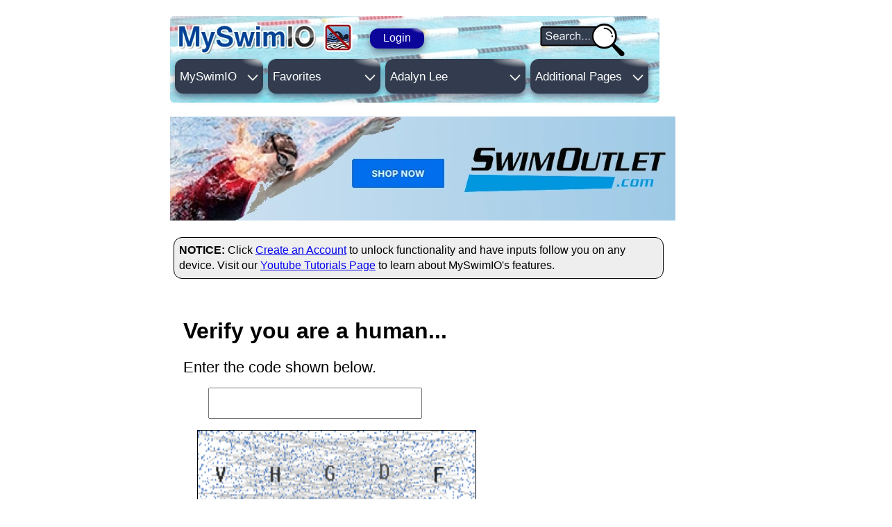

--- FILE ---
content_type: text/html; charset=UTF-8
request_url: https://www.myswimio.com/topeventresults.php?level=zone&teamid=10007&lsc=NT&state=TX&zonesid=4&gender=F&age=17&stroke=A&distance=100&course=3
body_size: 18732
content:

  <!DOCTYPE html>

<html lang="en">

	<script src="/jquery_core/jquery-1.10.2.min.js"></script>
    <script src="/jquery/jquery.cookie.js"></script>






<head>



    <!-- Google tag (gtag.js) -->
    <script async src="https://www.googletagmanager.com/gtag/js?id=G-DN4YNWQX09"></script>
    <script>
        window.dataLayer = window.dataLayer || [];
        function gtag(){dataLayer.push(arguments);}
        gtag('js', new Date());
        gtag('config', 'G-DN4YNWQX09');
    </script>
    <script async src="https://pagead2.googlesyndication.com/pagead/js/adsbygoogle.js?client=ca-pub-4918407366062109" crossorigin="anonymous"> </script>


    <meta http-equiv="content-type" content="text/html; charset=utf-8" >

	<title>Top USA swimming swims for 17-18 Girls in the 100 Free SCY in Southern Zone</title>
    <meta name="description" content="See the top 17-18 Girls in the 100 Free SCY in Southern Zone" >
    <meta name="keywords" content="usa swimming swims, top event results, 100 Free SCY, top usa swimmers, best times, rank event" >
    <meta http-equiv="content-language" content="en" >
    <meta name="viewport" content="width=device-width, initial-scale=1.0">
    
	<link href="/lib/mystyles.css?ver=3.0.108" rel="stylesheet" type="text/css" >
    <link href="/lib/print.css?ver=0.0.14" media="print" rel="stylesheet" />

    <link rel="icon" sizes="196x196" href="apple-touch-icon.webp">

    <meta name='impact-site-verification' value='a538ef5a-d0b9-4732-b624-7669f2ce2303'>

    <script src="/jquery-ui-1.13.2/jquery-ui.min.js"></script>





<!--
    <script  src="jquery-modal/jquery.modal.min.js"></script>
	<link href="jquery-modal/jquery.modal.min.css" rel="stylesheet" type="text/css" />
-->


    <style>


        #myBtn {
            display: none;
            position: fixed;
            bottom: 40px;
            right: 50px;
            z-index: 99;
            font-size: 18px;
            border: none;
            outline: none;
            background-color: red;
            color: white;
            cursor: pointer;
            padding: 15px;
            border-radius: 4px;
        }



        .chosen-dropdownselectswimmercommon select {
            border: 0px;
            vertical-align: middle;
            font-size: 22px;
            color: #fff;
            font-family: sans-serif;

            -webkit-appearance: none;
            -moz-appearance: none;
            appearance: none;
            width: 320px;
            background: url(images/down-arrow4.png) no-repeat 295px 10px;

        }

        .chosen-dropdownselectswimmercommon {
            align-items: center;
            font-family: sans-serif;
            appearance: none;
            background: #0c0599;
            border: 0;
            border-radius: 12px;
            box-sizing: border-box;
            color: #fff;
            cursor: pointer;
            display: inline-flex;
            justify-content: center;
            margin-right: 10px;
            margin-bottom: 15px;
            list-style: none;
            font-size: 17px;
            padding-left: 7px;
            padding-bottom: 2px;
            height: 44px;

            padding-right: 5px;
            position: relative;
            white-space: nowrap;
            will-change: box-shadow,transform;
            background-image: radial-gradient(100% 100% at 100% 0, #eee 0, #0c0599 25%);
            box-shadow: rgba(45, 35, 66, .4) 0 4px 8px, rgba(45, 35, 66, .3) 0 7px 13px -3px, #0c0599 0 -3px 0 inset;
        }



       .dropdownselectswimmercommon select {
            border: 0px;
            vertical-align: middle;
            font-size: 22px;
            color: #fff;
            font-family: sans-serif;

            -webkit-appearance: none;
            -moz-appearance: none;
            appearance: none;
            width: 320px;
            background: url(images/down-arrow4.png) no-repeat 295px 10px;
        }

        .dropdownselectswimmercommon {
            align-items: center;
            font-family: sans-serif;
            appearance: none;
            background: #0c0599;
            border: 0;
            border-radius: 12px;
            box-sizing: border-box;
            color: #fff;
            cursor: pointer;
            display: inline-flex;
            justify-content: center;
            margin-right: 10px;
            margin-bottom: 15px;
            font-size: 17px;
            line-height: 1;
            list-style: none;
            overflow: hidden;
            padding-top: 2px;
            padding-left: 7px;
            padding-bottom: 5px;
            padding-right: 5px;
            position: relative;
            white-space: nowrap;
            will-change: box-shadow,transform;
            background-image: radial-gradient(100% 100% at 100% 0, #eee 0, #0c0599 25%);
            box-shadow: rgba(45, 35, 66, .4) 0 4px 8px, rgba(45, 35, 66, .3) 0 7px 13px -3px, #0c0599 0 -3px 0 inset;
        }


        .myswimiosearch:hover {
            transform: translateY(-2px);
        }

        #myswimiolabel:hover {
            transform: translateY(-2px);
        }

        .myswimioicon:hover {
            transform: translateY(-2px);
        }
        
        .myswimioicon2:hover {
            transform: translateY(-2px);
        }

        .topmenu {
            width: 705px; 
            margin-top: 5px;  
            height: 125px; 
            background-image: linear-gradient(rgba(255,255,255,0.5), rgba(255,255,255,0.5)), url('/images/poolbackground.webp' );
        }

        .searchoverlay {
            position: absolute;
            display: none;
            left: 40px;
            width: 635px;
            height: 1030px;
            z-index: 1000;
            border: 2px;
            border-top: 1px;
            border-style: solid;
            border-radius: 0px 0px 12px 12px ;
            box-shadow: rgba(45, 35, 66, .4) 0 4px 8px, rgba(45, 35, 66, .3) 0 7px 13px -3px, #0c0599 0 -3px 0 inset;
            background-color: #F8F8F8; /*dim the background*/
/*            background-color: rgba(205,205,205,0.9);*/ /*dim the background*/
        }

        .helpoverlay {
            position: absolute;
            display: none;
            left: 40px;
            width: 635px;
            height: 1030px;
            z-index: 10;
            border: 2px;
            border-top: 1px;
            border-style: solid;
            border-radius: 0px 0px 12px 12px ;
            box-shadow: rgba(45, 35, 66, .4) 0 4px 8px, rgba(45, 35, 66, .3) 0 7px 13px -3px, #0c0599 0 -3px 0 inset;
            background-color: #F8F8F8; /*dim the background*/
/*            background-color: rgba(205,205,205,0.9);*/ /*dim the background*/
        }


        .loginoverlay {
            position: absolute;
            display: none;
            left: 90px;
            width: 535px;
            height: 300px;
            z-index: 1000;
            border: 2px;
            border-top: 1px;
            border-style: solid;
            border-radius: 0px 0px 12px 12px ;
            box-shadow: rgba(45, 35, 66, .4) 0 4px 8px, rgba(45, 35, 66, .3) 0 7px 13px -3px, #0c0599 0 -3px 0 inset;
            background-color: #F8F8F8; /*dim the background*/
/*            background-color: rgba(205,205,205,0.9);*/ /*dim the background*/
        }

        .flex-container {
            display: flex;
            flex-direction: column;
        }

        @media (max-width: 800px)
        {

            .flex-container > div
            {
                position: absolute;
                left: 5px;
                top: 5px;
            }
/*
            body{
                color: blue;
            }
*/
        }




    </style>





<script>


/*****************************************************************************************
 * 
 *   Contains universal functions
 * 
 * 
 * ***************************************************************************************/

        $( document ).ready(function() {

            $(document).on('click', ".spritesAddFavorite, .spritesFavorite", function (evt)
            {

                var fromobject = $(this);
                var swimmerid = $(fromobject).attr("name");

                var regex=/^[0-9]{6,7}$/;
                if ( ! swimmerid.match(regex))
                {
                    alert( "Invalid swimmerid: " + swimmerid);
                    return false;
                }

                var buttonclass = $(fromobject).attr("class");

                var favslist = $.cookie('MySwimIOFavoriteSwimmersList');

                if ( favslist == null )
                {
                    favslist = '';
                }
//alert('MySwimIOFavoriteSwimmersList');


                if ( buttonclass == "spritesAddFavorite")
                {
                    if ( favslist.search(swimmerid + ';') < 0)
                    {

                            favslist += swimmerid + ';';
                            $.cookie('MySwimIOFavoriteSwimmersList', favslist, { expires: 365,  path: '/', domain: 'myswimio.com'  });

                        // Set cookie to force all pages to refresh for the next 5 minutes  ( 24 * 12 )
                        $.cookie('MySwimIOForceRefresh', true, { expires: 1/288,  path: '/', domain: '.myswimio.com' });


                        $(this).addClass("spritesFavorite");
                        $(this).removeClass("spritesAddFavorite");

                        var currentrow = $(this).closest("tr");
                        $(currentrow).addClass("favorite");


//                        alert("Swimmer added to your favorites.  Use the 'Favorites' menu option to review your favorites."); 
                    }
                    else
                    {
                        alert("Swimmer already a favorite.  You may need to refresh this page.  Use the 'Favorites' menu option to review your favorites."); 
                    }
                }
                else
                {
                    if ( favslist.search(swimmerid + ';') >= 0)
                    {
                            favslist = favslist.replace(swimmerid + ';', "");
                            $.cookie('MySwimIOFavoriteSwimmersList', favslist, { expires: 365,  path: '/', domain: 'myswimio.com'  });

                // This will reset the add to group buttons when a swimmers is removed as a favorite
                $(this).parent().parent().find(".groupcolumns > img").each(function () {
                    $(this).removeClass("spritesRemoveFromGroup");
                    $(this).addClass("spritesAddToGroup");
                });


                        // Set cookie to force all pages to refresh for the next 5 minutes  ( 24 * 12 )
                        $.cookie('MySwimIOForceRefresh', true, { expires: 1/288,  path: '/', domain: '.myswimio.com' });

                        $(this).addClass("spritesAddFavorite");
                        $(this).removeClass("spritesFavorite");

                        var currentrow = $(this).closest("tr");
                        $(currentrow).removeClass("favorite");

//                        alert("Swimmer removed from your favorites.  Use the 'Favorites' menu option to review your favorites."); 
                    }
                    else
                    {
                        alert("Swimmer was not a favorite.  You may need to refresh this page.  Use the 'Favorites' menu option to review your favorites."); 
                    }
                }
//                var swimmeridcount = favslist.split( ';').length - 1;

//alert ( favslist + " " + swimmeridcount );

                var saveEventInputs = {};
                saveEventInputs.action = "buildTopFavoritesDropdown";

                var dataString = $.toJSON(saveEventInputs);
                $.ajax({
                    url: '/updateusersettings.php', 
                            type: 'POST',
                    data: {data: dataString},
                    async: false,
                    cache: false,
                    timeout: 10000,
                    success: function(data)
                    {
//alert(data);
                        $(".favoritesdropdown").html(data);
                    },
                    error: function(xhr, status, error) {
                        // there was an error
                        alert("There was an error processing the request.");
                        console.log(xhr.responseJSON.message);
                    }
                });

            });



            $(document).on('click', ".spritesAddToGroup, .spritesRemoveFromGroup", function (evt)
            {

                var fromobject = $(this);
                var namevalue = $(fromobject).attr("name");
                const myArray = namevalue.split("|");
                var swimmerid = myArray[0];
                var usergroupid = myArray[1];


                var regex=/^[0-9]{6,7}$/;
                if ( ! swimmerid.match(regex))
                {
                    alert( "Invalid swimmerid: " + swimmerid);
                    return false;
                }
                var regex=/^[0-9]{5,11}$/;
                if ( ! usergroupid.match(regex))
                {
                    alert( "Invalid usergroupid: " + usergroupid);
                    return false;
                }

                var buttonclass = $(fromobject).attr("class");

                if ( buttonclass == "spritesRemoveFromGroup")
                {
//                    alert ( "Removing from group");

                    var saveEventInputs = {};
                    saveEventInputs.action = "removefromUserGroup";
                    saveEventInputs.swimmerid = swimmerid;
                    saveEventInputs.usergroupid = usergroupid;

                    var dataString = $.toJSON(saveEventInputs);
                    $.ajax({
                        url: '/updateusersettings.php', 
                                type: 'POST',
                        data: {data: dataString},
                        async: false,
                        cache: false,
                        timeout: 10000,
                        success: function(data)
                        {

//                            favslist = favslist.replace(swimmerid + ';', "");
//                            $.cookie('MySwimIOFavoriteSwimmersList', favslist, { expires: 365,  path: '/', domain: 'myswimio.com'  });
//alert(favslist);
                        },
                        error: function(xhr, status, error) {
                            // there was an error
                            alert("There was an error processing the request.");
                            console.log(xhr.responseJSON.message);
                        }
                    });






                    $(this).addClass("spritesAddToGroup");
                    $(this).removeClass("spritesRemoveFromGroup");
                    var currentrow = $(this).closest("tr");
//                    $(currentrow).removeClass("usergroupflag");
//alert('removed');

                }
                else
                {
                    var saveEventInputs = {};
                    saveEventInputs.action = "addtoUserGroup";
                    saveEventInputs.swimmerid = swimmerid;
                    saveEventInputs.usergroupid = usergroupid;

                    var dataString = $.toJSON(saveEventInputs);
                    $.ajax({
                        url: '/updateusersettings.php', 
                                type: 'POST',
                        data: {data: dataString},
                        async: false,
                        cache: false,
                        timeout: 10000,
                        success: function(data)
                        {
//                            favslist += swimmerid + ';';
//                            $.cookie('MySwimIOFavoriteSwimmersList', favslist, { expires: 365,  path: '/', domain: 'myswimio.com'  });
//alert(favslist);


                        },
                        error: function(xhr, status, error) {
                            // there was an error
                            alert("There was an error processing the request.");
                            console.log(xhr.responseJSON.message);
                        }
                    });

                    $(this).removeClass("spritesAddToGroup");
                    $(this).addClass("spritesRemoveFromGroup");
                    var currentrow = $(this).closest("tr");
//                    $(currentrow).addClass("usergroupflag");

                }

                
            });


            $(document).on('click', ".addtocompare, .removefromcompare", function (evt)
            {
//alert('here favorites')

//                $.cookie('MySwimIOCompareSwimmersList', '');

                var fromobject = $(this);
                var swimmerid = $(fromobject).attr("name");

                var buttonclass = $(fromobject).attr("class");

                var comparelist = $.cookie('MySwimIOCompareSwimmersList');
                if ( comparelist == null )
                {
                    comparelist = '';
                }

                if ( buttonclass == "addtocompare")
                {
//                    alert(comparelist);

                            if ( comparelist.search(swimmerid + ';') < 0)
                            {
                                comparelist += swimmerid + ';';
                                $.cookie('MySwimIOCompareSwimmersList', comparelist, { expires: 60,  path: '/', domain: 'myswimio.com'  });
                            }
                            else
                            {
                                alert("Swimmer already in compare list.  You may need to refresh this page."); 
                            }
                        // Set cookie to force all pages to refresh for the next 5 minutes  ( 24 * 12 )
                        $.cookie('MySwimIOForceRefresh', true, { expires: 1/288,  path: '/', domain: 'myswimio.com'  });
                        $(this).addClass("removefromcompare");
                        $(this).removeClass("addtocompare");
                        $(this).html("-");
                }
                else
                {

                    if ( comparelist.search(swimmerid + ';') >= 0)
                    {

                            removeFromCompare( swimmerid );
//alert(swimmerid);

/*
                        comparelist = comparelist.replace(swimmerid + ';', "");

                        // Set cookie to force all pages to refresh for the next 5 minutes  ( 24 * 12 )
                        $.cookie('MySwimIOForceRefresh', true, { expires: 1/288,  path: '/', domain: 'myswimio.com'  });

                        $.cookie('MySwimIOCompareSwimmersList', comparelist, { expires: 60,  path: '/', domain: 'myswimio.com'  });
*/
                        $(this).addClass("addtocompare");
                        $(this).removeClass("removefromcompare");
                        $(this).html("+");

//                        alert("Swimmer removed from your favorites.  Use the 'Favorites' menu option to review your favorites."); 
                    }
                    else
                    {
                        alert("Swimmer was not in compare list.  You may need to refresh this page."); 
                    }

                }

            });


        });

</script>
    <button onclick="topFunction()" id="myBtn" title="Go to top">Jump to Top</button>

    <script>

        // Get the button
        let mybutton = document.getElementById("myBtn");

        // When the user scrolls down 40px from the top of the document, show the button
        window.onscroll = function() {scrollFunction()};

        function scrollFunction() {
            if (document.body.scrollTop > 300 || document.documentElement.scrollTop > 300) {
//                mybutton.style.display = "block";
                $("#myBtn").fadeIn(700);
            } else {
                $("#myBtn").fadeOut(700);
//                mybutton.style.display = "none";
            }
        }

        // When the user clicks on the button, scroll to the top of the document
        function topFunction() {
            document.body.scrollTop = 0;
            document.documentElement.scrollTop = 0;
        }



        function isNumber(n) {
            return !isNaN(parseFloat(n)) && isFinite(n);
        }

        function setViewPort() {
            let viewport = $("meta[name=viewport]");
            var m = $("meta[name=viewport]");
//            alert(viewport.attr("content"));


//            alert( screen.width + "  " + window.orientation );
            if ((screen.width <= 600) && ( window.orientation == 0 ))
            {
                viewport.attr("content", "width=device-width, initial-scale=0.54");
//                alert(viewport.attr("content"));
            }
            else
            {
                viewport.attr("content", "width=device-width, initial-scale=1.00");
//                alert(viewport.attr("content"));
            }

        }

        setViewPort();
//        alert('here');

        //$(document).on('change', "orientationchange", function (evt)
        $( window ).on( "orientationchange", function( event ) 
        {
        //    alert('rotated');
            setViewPort();
        //$( "#orientation" ).text( "This device is in " + event.orientation + " mode!" );
        });




        // Select the correct value from the dropdown on navigation using arrows
        window.addEventListener( "pageshow", function ( event )
        {
            var historyTraversal = event.persisted || ( typeof window.performance != "undefined" &&  window.performance.navigation.type === 2 );
            if ( historyTraversal ) 
            {
                // Handle page restore.
                const searchParams = new URLSearchParams(window.location.search);

                url = window.location.href;
                url = url = url.replace(/^.*\/\/[^\/]+/, '')
//alert( url );

                swimmerid = searchParams.get('swimmerid');


                if ( url.indexOf( "besttimes.php" ) !== -1 )
                {
                    url = '/besttimes.php' + '?swimmerid=' + swimmerid;
                }
                else if ( url.indexOf( "besttimesbymeet.php" )!== -1 )
                {
                    url = '/besttimesbymeet.php'  + '?swimmerid=' + swimmerid;
                }
                else if ( url.indexOf( "swimmersrecords.php" ) !== -1 )
                {
                    url = '/swimmersrecords.php'  + '?swimmerid=' + swimmerid;
                }
                else if ( url.indexOf( "swimmersrank" ) !== -1 )
                {
                    url = '/swimmersrank.php'  + '?swimmerid=' + swimmerid;
                }
                else if ( url.indexOf( "motivationaltimes" ) !== -1 )
                {
                    url = '/motivationaltimes.php'  + '?swimmerid=' + swimmerid;
                }
                else if ( url.indexOf( "raceday" ) !== -1 )
                {
                    url = '/racedayreport.php'  + '?swimmerid=' + swimmerid;
                }
                else if ( url.indexOf( "swimmerspage" ) !== -1 )
                {
                    url = '/swimmerspage.php'  + '?swimmerid=' + swimmerid;
                }
                else if ( url.indexOf( "imximrswimmerresults.php" ) !== -1 )
                {
                    if ( url.indexOf( "&imximr=imx&courseid=1" ) !== -1 )
                    {
                        url = '/imximrswimmerresults.php'  + '?swimmerid=' + swimmerid + '&imximr=imx&courseid=1';
                    }
                    else if ( url.indexOf( "&imximr=imr&courseid=1" ) !== -1 )
                    {
                        url = '/imximrswimmerresults.php'  + '?swimmerid=' + swimmerid + '&imximr=imx&courseid=1';
                    }
                    else
                    {
                        url = '/imximrswimmerresults.php'  + '?swimmerid=' + swimmerid + '&imximr=imx&courseid=3';
                    }
                }
                else if ( url.indexOf( "search" ) !== -1 )
                {
                    url = 'search.php';
                }
                else if ( url.indexOf( "faq" ) !== -1 )
                {
                    url = 'faq.php';
                }
                else if ( url.indexOf( "termsofservice" ) !== -1 )
                {
                    url = 'termsofservice.php';
                }
                else if ( url.indexOf( "privacypolicy" ) !== -1 )
                {
                    url = 'termsofservice.php';
                }
                else if ( url.indexOf( "meeteventdetails" ) !== -1 )
                {
                    url = 'current page';
                }
//                else if ( url.indexOf( "relays" ) > 0 )
//                {
//                    url = 'relays';
//                }
                else if ( url.indexOf( "racedayreport" ) !== -1 )
                {
                    url = 'current page';
                }
                else
                {
                    url = 'current page';
                }

//alert(url);

                if ( url.indexOf( "favorites" ) !== -1 )
                {
                    url = 'current page';
                    $(".selectfavoritesdropdown").val( './favorites.php' );
                }
                else if ( url.indexOf( "search" ) !== -1 )
                {
                    url = 'search.php';
                    $(".selectfavoritesdropdown").val( './search.php' );
                }
                else
                {
                    $(".selectfavoritesdropdown").val( 'default' );
                }

//alert( url  );


                // Handle page restore.
//                const searchParams = new URLSearchParams(window.location.search);


                // Comment this out?
//                $(".selectswimmersdropdown").val( url );
//                $(".swimmersdropdown").addClass('active');
            }
        });




        // Set the select div "active" to highlight the button
        $(function() {
            // this will get the full URL at the address bar
            var url = window.location.href;
            url = url.split('?')[0];
            urlwithfirstparam = window.location.href.split('&')[0];
//            url = url.replace("meetdetails.php", "meetresults.php")

/*
            if ( url.indexOf( "meetdetails.php" ) > 0 )
            {
                url = '/teams.php';
            }
*/

            if ( url.indexOf( "favorites" ) > 0 )
            {
                $(".favoritesdropdown").addClass('active');
            }
            if ( url.indexOf( "search" ) > 0 )
            {
                $(".favoritesdropdown").addClass('active');
            }
            if ( url.indexOf( "compareswimmers" ) > 0 )
            {
                $(".othersmenudropdown").addClass('active');
            }
            else if ( url.indexOf( "meetresults" ) > 0 )
            {
                $(".othersmenudropdown").addClass('active');
            }
            else if ( url.indexOf( "meetevents" ) > 0 )
            {
                $(".othersmenudropdown").addClass('active');
            }
            else if ( url.indexOf( "teams" ) > 0 )
            {
                $(".othersmenudropdown").addClass('active');
            }
            else if ( url.indexOf( "relays" ) > 0 )
            {
                $(".swimmersdropdown").addClass('active');
            }
            else if ( url.indexOf( "usatimestandards" ) > 0 )
            {
                $(".othersmenudropdown").addClass('active');
            }
            else if ( url.indexOf( "agstimestandards" ) > 0 )
            {
                $(".othersmenudropdown").addClass('active');
            }
            else if ( url.indexOf( "agscompare" ) > 0 )
            {
                $(".othersmenudropdown").addClass('active');
            }
            else if ( url.indexOf( "othertimestandards" ) > 0 )
            {
                $(".othersmenudropdown").addClass('active');
            }
            else if ( url.indexOf( "uploadMeetResults" ) > 0 )
            {
                $(".othersmenudropdown").addClass('active');
            }
            else if ( url.indexOf( "setup" ) > 0 )
            {
                $(".myswimiomenudropdown").addClass('active');
            }
            else if ( url.indexOf( "index" ) > 0 )
            {
                $(".myswimiomenudropdown").addClass('active');
            }
            else if ( url.indexOf( "faq" ) > 0 )
            {
                $(".myswimiomenudropdown").addClass('active');
            }
            else if ( url.indexOf( "termsofservice" ) > 0 )
            {
                $(".myswimiomenudropdown").addClass('active');
            }
            else if ( url.indexOf( "privacypolicy" ) > 0 )
            {
                $(".myswimiomenudropdown").addClass('active');
            }
            else if (url.search(/myswimio\.com\/$/) > 0 )
            {
                $(".myswimiomenudropdown").addClass('active');
            }
            else if ( url.indexOf( "olympics" ) > 0 )
            {
                $(".othersmenudropdown").addClass('active');
            }
            else if ( urlwithfirstparam.indexOf( "topeventresults.php?level=usa" ) > 0 )
            {

                $(".othersmenudropdown").addClass('active');
            }
            else if ( url.indexOf( "qualifiers" ) > 0 )
            {
                $(".swimmersdropdown").addClass('active');
            }

            const searchParams = new URLSearchParams(window.location.search);
            if ( searchParams.get('swimmerid') !== null )
            {
                $(".swimmersdropdown").addClass('active');
            }


            // passes on every "a" tag
            $(".topmenu a").each(function() {
                // checks if its the same on the address bar
                if (url == (this.href))
                {
                    var selectedbutton = $(this).parent('div').find('.navbuttons');

                    $(selectedbutton).addClass('active');
                }
            });
        });   


            function searchCall( searchString )
            {
                if ( searchString.length > 0 )
                {
                    $('#searchclear').show();
                }
                else
                {
                    $('#searchclear').hide();
                }

                // Get Parameters from URL
                var saveEventInputs = {};

                if ( document.getElementById("searchSwimmersOrTeams").checked )
                {
                    saveEventInputs.action = "searchswimmer";

                    if ( searchString.length < 4 )
                    {

                        $("#searchswimmersTable").html(' \
                            <style="margin-top: 30px; margin-left: 30px; width: 620px; white-space: normal;" ><span style="line-height: 27px;">Enter at least 4 letters of the swimmers name.<br> \
                            <h2>Instructions:</h2> \
                            Name can consist of full or partial first and/or full or partial lastname.  Searches can use legal first name or nickname and be upper or lower case.<p> \
                            Once you have the search results you want, to add the swimmer(s) to your favorites by clicking on the greyed out swim image <img src="/images/blank.gif" class="spritesAddFavoriteSearch" style="vertical-align: middle;"/> on the rows of the swimmers you want to add as a favorite.  The swimmer image will change color to blue with a red heart <img src="/images/blank.gif" class="spritesFavoriteSearch" style="vertical-align: middle;"/> and the row will be highlighted in a light purple background.<br><br> \
                            Example from a search:<br><br><img src="/images/searchswimmer.webp" width="550" alt=""><br> \
                            For Compare: To add swimmers to your compare, click on the green buttons with a "+" sign in the middle, like this: <img src="/images/addtocompareexample.png" style="vertical-align: top;" alt=""> and then go to the <a href="compareswimmers.php" title="Click to go to the compare page">compare page</a> \
                            </style></div><br> \
                        ');
                        return;
                    }

                }
                else
                {
                    saveEventInputs.action = "searchteam";

                    if ( searchString.length < 2 )
                    {
                        $("#searchswimmersTable").html('Enter at least 2 letters of the Teams name or abbrev');
                        return;
                    }
                }

                saveEventInputs.searchstring = searchString;

                var dataString = $.toJSON(saveEventInputs);
                $.ajax({
                    url: '/ajaxSwimmerSearch.php', 
                            type: 'POST',
                    data: {data: dataString},
                    async: false,
                    cache: false,
                    timeout: 10000,
                    success: function(data)
                    {
                        $("#returnedsearchresults").html(data);
                        $("#searchswimmersTable").html($("#returnedSearchSwimmersTable").html());
/*
                        $("#returnedresults").html(data);
                        $("#swimmersTable").html($("#returnedSwimmersTable").html());
*/


                        setTimeout(function(){ 
                            // Trigger striping
                            $( ".styled-table-search" ).trigger('stripe');
                        }, 200);
                    },
                    error: function() {
                        alert ('There was a problem loading your results');
                    }
                });

            };





        $(document).ready(function()
        {


            //
            // Refresh the security image.  Need to append a '1' each time to make name unique
            //
            var count = 1;
            $("#refreshImagebots").click(function()
            {
                var src = $('#refreshImagebots').attr('src');

                $("#refreshImagebots").attr("src", src + count);
                $("#txtCode").val("");
                $("#txtCodeError").css("display", "none");
                $("#txtCode").focus();
            });

            $(document).on('blur', "#txtCode", function (evt)
            {
                code = $("#txtCode").val()
//                alert(code);
                if ( ! validateCode (code) )
                {
                    $("#txtCodeError").css("display", "inline");
                }
                else
                {
                    $("#txtCodeError").css("display", "none");
                }
            });

            $(document).on('change', ".selectSeasonChoice", function (evt)
            {
                var seasonselected = $(this).val();

                var url = new URL(window.location);

                url.searchParams.set("season", seasonselected); // setting param

                url.searchParams.delete("ageup"); // remove ageup

                setTimeout(function(){
                    window.location.href = url;
                }, 100);
            });

            // Grab the current selected value to be used later
            $('.selectswimmercommon').on('focusin', function(){
//                alert("Saving value " + $(this).val());
                $(this).data('val', $(this).val());
            });

            // Grab the current selected value to be used later
            $('.chosen-selectswimmercommon').on('focusin', function(){
//                alert("Saving value " + $(this).val());
                $(this).data('val', $(this).val());
            });


            $(document).on('change', ".selectswimmercommon", function (evt)
            {
                var swimmerSelected = $(this).val();

                if ( swimmerSelected == '00000')
                {
                    // Keep the previously selected vale
                    var prev = $(this).data('val');
                    $(this).val(prev);
                    evt.preventDefault();
                    evt.stopImmediatePropagation();

                    var searchrun = $("#returnedsearchresults").html().length;

                    if ( searchrun == 0 )
                    {

                        if (localStorage.getItem("searchString") === null)
                        {
                            var searchString = "";
                        }
                        else
                        {
                            var searchString = localStorage.getItem('searchString'); 
                        }
                        $('#searchvalue').val (searchString );

                        searchCall( searchString  );
                    }
                    $('.searchoverlay').show(50);
                    if  ( screen.width > 390 )
                    {
                        $("#searchvalue").focus();
                    }


exit;

//                    $( ".myswimiosearch" ).trigger( "click" );


//                    $('.searchoverlay').show(50);
                    exit;
                }
                else
                {
                    var url = window.location.href;

                    var url = new URL(window.location);

                    url.searchParams.set("swimmerid", swimmerSelected); // setting param

                    setTimeout(function(){
                        window.location.href = url;
                    }, 100);
                }

            });



            $(document).on('change', ".chosen-selectswimmercommon", function (evt)
            {
                var swimmerSelected = $(this).val();

                if ( swimmerSelected == '00000')
                {
                    // Keep the previously selected vale
                    var prev = $(this).data('val');
                    $(this).val(prev);
                    evt.preventDefault();
                    evt.stopImmediatePropagation();

                    var searchrun = $("#returnedsearchresults").html().length;

                    if ( searchrun == 0 )
                    {

                        if (localStorage.getItem("searchString") === null)
                        {
                            var searchString = "";
                        }
                        else
                        {
                            var searchString = localStorage.getItem('searchString'); 
                        }
                        $('#searchvalue').val (searchString );

                        searchCall( searchString  );
                    }
                    $('.searchoverlay').show(50);
                    if  ( screen.width > 390 )
                    {
                        $("#searchvalue").focus();
                    }


exit;

//                    $( ".myswimiosearch" ).trigger( "click" );


//                    $('.searchoverlay').show(50);
                    exit;
                }
                else
                {
                    var url = window.location.href;

                    var url = new URL(window.location);

                    url.searchParams.set("swimmerid", swimmerSelected); // setting param

                    setTimeout(function(){
                        window.location.href = url;
                    }, 100);
                }

            });




            // Show and hide the search overlass

            $(document).click(function(evt) {

                var qtClass = $(evt.target).attr('class');
                var qtID = $(evt.target).attr('id');
                
                var searchcontainer = $(".searchoverlay");
                var helpcontainer = $(".helpoverlay");
                var logincontainer = $(".loginoverlay");


                var searchvisible = $(".searchoverlay").is(":visible");
                var helpvisible = $(".helpoverlay").is(":visible");
                var loginvisible = $(".loginoverlay").is(":visible");
                var url = window.location.href;

                var searchrun = $("#returnedsearchresults").html().length;

//alert(qtClass );
                if (( qtClass == "selectswimmercommon" ) || ( ! qtClass) )
                {
//                    $('.searchoverlay').show(50);
//                    exit;

                }


                if ( qtClass == "myswimioicon" )
                {
/*
                    if ( ! loginvisible )
                    {
                        if ( searchrun == 0 )
                        {

                            if (localStorage.getItem("searchString") === null)
                            {
                                var searchString = "";
                            }
                            else
                            {
                                var searchString = localStorage.getItem('searchString'); 
                            }
                            $('#searchvalue').val (searchString );

                            searchCall( searchString  );
                        }
                    }
*/
                    $('.loginoverlay').slideToggle(50);
                    if ( ! loginvisible )
                    {
//                        return;
                    }
                }
                else if ($(".loginoverlay").is(":visible"))
                {
                    if ( ! logincontainer.is(evt.target) && logincontainer.has(evt.target).length === 0) 
                    {
                        $('.loginoverlay').slideToggle(50);
                    }
                }



                if ( qtID == "helpBtn" )
                {
/*
                    if ( ! helpvisible )
                    {
                        if ( searchrun == 0 )
                        {

                            if (localStorage.getItem("searchString") === null)
                            {
                                var searchString = "";
                            }
                            else
                            {
                                var searchString = localStorage.getItem('searchString'); 
                            }
                            $('#searchvalue').val (searchString );

                            searchCall( searchString  );
                        }
                    }
*/
                    $('.helpoverlay').slideToggle(50);
                    if ( ! searchvisible )
                    {
//                        return;
                    }
                }
                else if ($(".helpoverlay").is(":visible"))
                {
                    if ( ! helpcontainer.is(evt.target) && helpcontainer.has(evt.target).length === 0) 
                    {
                        $('.helpoverlay').slideToggle(50);
                    }
                }


                if ( qtClass == "myswimiosearch" )
                {
                    if ( ! searchvisible )
                    {
                        if ( searchrun == 0 )
                        {

                            if (localStorage.getItem("searchString") === null)
                            {
                                var searchString = "";
                            }
                            else
                            {
                                var searchString = localStorage.getItem('searchString'); 
                            }
                            $('#searchvalue').val (searchString );

                            searchCall( searchString  );
                        }
                    }

                    $('.searchoverlay').slideToggle(50);
                    if  ( screen.width > 390 )
                    {
                        $("#searchvalue").focus();
                    }


                }
                else if ($(".searchoverlay").is(":visible"))
                {
                    if ( ! searchcontainer.is(evt.target) && searchcontainer.has(evt.target).length === 0) 
                    {
                        $('.searchoverlay').slideToggle(50);
                    }
                }

                if (( searchvisible ) && ( url.indexOf( "compareswimmers" ) > 0 ))                            // Check to see if visible and on compare swimmers page
                {
                    if ( ! searchcontainer.is(evt.target) && searchcontainer.has(evt.target).length === 0)          // 
                    {
                        setTimeout(function(){
                            location.reload(true);
                        }, 100);                    
                    }
                }
                else if (( searchvisible ) && ( url.indexOf( "favorites" ) > 0 ))                             // Check to see if visible and on compare favorites page
                {
                    if ( ! searchcontainer.is(evt.target) && searchcontainer.has(evt.target).length === 0) 
                    {
                        setTimeout(function(){
                            location.reload(true);
                        }, 100);                    
                    }
                }


/*
                if ($(".searchoverlay").is(":visible"))
                {
                }
                else if (( qtID == "activeusersdisplaybutton" ) || ( qtID == "activeusersheading"))
                {
                    loadactiveuserslist();
                    $("#activeuserslist").show();
                    $('#activeusersdock').animate({"height": "300px"}, 0);
                }
*/
            });



/*
            $(document).on('click', ".myswimiosearch", function (evt)
            {
//                if($('.searchoverlay:visible').length)
                    $('.searchoverlay').slideToggle(200);
//                else
//                    $('.searchoverlay').slideToggle();  

            });


            $(document).mouseup(function(e) 
            {
                var container = $(".searchoverlay");

                // if the target of the click isn't the container nor a descendant of the container
                if (!container.is(e.target) && container.has(e.target).length === 0) 
                {
                    container.hide();
                }
            });
*/



//            $(document).on('click', ".menuAddFavoriteSwimmer", function (evt)
//            $( ".menuAddFavoriteSwimmer" ).on( "click", function()

            function addSwimmerToFavorites ( swimmerid )
            {
                var favslist = "";
                if ( favslist == null )
                {
                    favslist = '';
                }
//alert(swimmerid);

                var regex=/^[0-9]{6,7}$/;

                if ( ! swimmerid.match(regex))
                {
                    alert( "Invalid swimmerid: " + swimmerid);
                    return false;
                }

                if ( swimmerid !== null )
                {
                    if ( favslist.search(swimmerid + ';') < 0)
                    {
                            favslist += swimmerid + ';';
                            $.cookie('MySwimIOFavoriteSwimmersList', favslist, { expires: 365,  path: '/', domain: 'myswimio.com'  });
                        // Set cookie to force all pages to refresh for the next 5 minutes  ( 24 * 12 )
                        $.cookie('MySwimIOForceRefresh', true, { expires: 1/288,  path: '/', domain: '.myswimio.com' });

                        $(this).addClass("spritesFavorite");
                        $(this).removeClass("spritesAddFavorite");

                        var currentrow = $(this).closest("tr");
                        $(currentrow).addClass("favorite");

//                        alert("Swimmer added to your favorites.  Use the 'Favorites' menu option to review your favorites."); 
                    }
                    else
                    {
                        alert("Swimmer already a favorite.  You may need to refresh this page.  Use the 'Favorites' menu option to review your favorites."); 
                    }
                }
            };



            function addSwimmerToCompare ( swimmerid )
            {
                var comparelist = $.cookie('MySwimIOCompareSwimmersList');
                if ( comparelist == null )
                {
                    comparelist = '';
                }

                if ( swimmerid !== null )
                {
                        if ( comparelist.search(swimmerid + ';') < 0)
                        {
                            comparelist += swimmerid + ';';
                            $.cookie('MySwimIOCompareSwimmersList', comparelist, { expires: 60,  path: '/', domain: 'myswimio.com'  });
                        }
                        else
                        {
                            alert("Swimmer already in compare list.  You may need to refresh this page."); 
                        }

                }
            };


            // 
            searchParams = new URLSearchParams(window.location.search);
            if ( searchParams.get('swimmerid') !== null )
            {
                $.cookie('MySwimIOLatestSwimmerID', searchParams.get('swimmerid'), { expires: 30,  path: '/', domain: 'myswimio.com' });
            }
            else
            {
                $.cookie('MySwimIOLatestSwimmerID', 453773, { expires: 30,  path: '/', domain: 'myswimio.com' });
            }


            $(document).on('change', ".selectswimmersdropdown", function (evt)
            {
                var urlSelected = $(this).val();

                // Special case where swimmer is being added to favorites
                if ( urlSelected == "addtofav" )
                {
                    var swimmerid = $('.menuAddFavoriteSwimmer').attr("name");
                    addSwimmerToFavorites ( swimmerid );
                    urlSelected = "";
                }

                // Special case where swimmer is being added to favorites
                if ( urlSelected == "addtocompare" )
                {
                    var swimmerid = $('.menuAddCompareSwimmer').attr("name");
                    addSwimmerToCompare ( swimmerid );
                    urlSelected = "";
                }

//                var url = window.location.href.split('?')[0];

//                $.cookie('MySwimIOShowBestTimeCount', lscSelected, { expires: 90,  path: '/', domain: 'myswimio.com'  });
//                $.cookie('MySwimIOForceRefresh', true, { expires: 1/288,  path: '/', domain: 'myswimio.com'  }); // Expires in 5 minutes
                setTimeout(function(){
                    window.location.href = urlSelected;
//                    location.reload(true);
                }, 100);
            });

            $(document).on('change', ".selectothersmenudropdown", function (evt)
            {
                var urlSelected = $(this).val();
//                var url = window.location.href.split('?')[0];

//                $.cookie('MySwimIOShowBestTimeCount', lscSelected, { expires: 90,  path: '/', domain: 'myswimio.com'  });
//                $.cookie('MySwimIOForceRefresh', true, { expires: 1/288,  path: '/', domain: 'myswimio.com'  }); // Expires in 5 minutes
                setTimeout(function(){
                    window.location.href = urlSelected;
//                    location.reload(true);
                }, 100);
            });


            $(document).on('change', ".selectmyswimiomenudropdown", function (evt)
            {
                var urlSelected = $(this).val();
//                var url = window.location.href.split('?')[0];

//                $.cookie('MySwimIOShowBestTimeCount', lscSelected, { expires: 90,  path: '/', domain: 'myswimio.com'  });
//                $.cookie('MySwimIOForceRefresh', true, { expires: 1/288,  path: '/', domain: 'myswimio.com'  }); // Expires in 5 minutes
                setTimeout(function(){
                    window.location.href = urlSelected;
//                    location.reload(true);
                }, 100);
            });


            $(document).on('change', ".selectfavoritesdropdown", function (evt)
            {
                var urlSelected = $(this).val();
                var url = window.location.href.split('?')[0];

//alert ( urlSelected);

                    if ( urlSelected == "default" )
                    {
                        if ( url.indexOf( "favorites" ) > 0 )
                        {
                            $(".selectfavoritesdropdown").val( './favorites.php' );
                        }
                        return;
                    }

//                $.cookie('MySwimIOShowBestTimeCount', lscSelected, { expires: 90,  path: '/', domain: 'myswimio.com'  });
//                $.cookie('MySwimIOForceRefresh', true, { expires: 1/288,  path: '/', domain: 'myswimio.com'  }); // Expires in 5 minutes
                setTimeout(function(){
                    window.location.href = urlSelected;
//                    location.reload(true);
                }, 100);
            });


            $(document).on('change', ".selectCommonLSCChoice", function (evt)
            {
                var lscSelected = $(this).val();
//                var url = window.location.href.split('?')[0];

//                $.cookie('MySwimIOCommonDropdownLSCSelected', lscSelected, { expires: 90,  path: '/', domain: 'myswimio.com'  });
//                $.cookie('MySwimIOForceRefresh', true, { expires: 1/288,  path: '/', domain: 'myswimio.com'  }); // Expires in 5 minutes

                var url = new URL(window.location);
                var levelvalue = $('option:selected', this).attr("level");
                if ( levelvalue == "group")
                {
//alert(levelvalue);
                    url.searchParams.set("teamid", "00000"); // setting your param
                    url.searchParams.set("lsc", ""); // setting your param
                    url.searchParams.set("level", levelvalue); // setting your param
                    url.searchParams.set("usergroupid", lscSelected); // setting your param
                }
                else
                {
                    url.searchParams.delete("level");
                    url.searchParams.delete("usergroupid");
                    url.searchParams.set("lsc", lscSelected); // setting your param
                    url.searchParams.set("teamid", ''); // setting your param
                }


//alert( 'selectCommonLSCChoice');

                setTimeout(function(){
                    window.location.href = url;
                }, 100);

            });


            $(document).on('change', ".selectCommonTEAMChoice", function (evt)
            {
                var teamSelected = $(this).val();

//alert(teamSelected);


//                var url = window.location.href.split('?')[0];

//                $.cookie('MySwimIOCommonDropdownLSCSelected', lscSelected, { expires: 90,  path: '/', domain: 'myswimio.com'  });
//                $.cookie('MySwimIOForceRefresh', true, { expires: 1/288,  path: '/', domain: 'myswimio.com'  }); // Expires in 5 minutes

                var url = new URL(window.location);
                url.searchParams.set("teamid", teamSelected); // setting your param
                if ( teamSelected == '' )
                {
                    url.searchParams.set("level", 'lsc');
//                    alert ( teamSelected );
                }
                else
                {
                    url.searchParams.set("level", 'team');
                }

                setTimeout(function(){
                    window.location.href = url;
                }, 100);

            });

            $(document).on('change', ".selectLevelChoice", function (evt)
            {
                var levelSelected = $(this).val();
                var url = new URL(window.location);

                if ( levelSelected == 'lsc' )
                {
                    url.searchParams.set("teamid", ''); // setting your param
                    url.searchParams.delete("usergroupid");  // unset
//                    alert ( levelSelected );

                }
                if ( levelSelected == 'group' )
                {
                    url.searchParams.delete("group");
                    url.searchParams.set("usergroupid", 0); // setting your param
                    url.searchParams.set("teamid", ''); // setting your param
                    url.searchParams.set("lsc", ''); // setting your param
                    url.searchParams.set("teamid", ''); // setting your param
//                    alert ( levelSelected );

                }
                if (( levelSelected == 'zone' ) || ( levelSelected == 'usa' ))
                {
                    url.searchParams.delete("usergroupid"); 
                    url.searchParams.set("lsc", ''); // setting your param
                    url.searchParams.set("teamid", ''); // setting your param
//                    alert ( levelSelected );

                }


                url.searchParams.set("level", levelSelected); // setting your param


                setTimeout(function(){
                    window.location.href = url;
                }, 100);
            });




            $(document).on('change', ".selectAgeGroupChoice", function (evt)
            {
                var age;
                var gender = "F";
                var agegroupSelected = $(this).val();

//alert( agegroupSelected );
                var url = new URL(window.location);

                if ( agegroupSelected == '15G+' )
                {
                    age = '15+';
                    url.searchParams.set("age", age); // setting your param
                }
                else if ( agegroupSelected == '15B+' )
                {
                    age = '15+';
                    url.searchParams.set("age", age); // setting your param
                    gender = "M";
                }
                else if ( agegroupSelected == '89' )
                {
                    url.searchParams.delete("age");
                    gender = "F";
                }
                else if ( agegroupSelected == '99' )
                {
                    url.searchParams.delete("age");
                    gender = "M";
                }
                else
                {
                    age = ( agegroupSelected % 10 ) + 10;
                    url.searchParams.set("age", age); // setting your param
                    if ( agegroupSelected >= 10 )
                    {
                        gender = "M";
                    }
                }
//alert( agegroupSelected + " " + age );


//                var url = window.location.href.split('?')[0];

//                $.cookie('MySwimIOCommonDropdownLSCSelected', lscSelected, { expires: 90,  path: '/', domain: 'myswimio.com'  });
//                $.cookie('MySwimIOForceRefresh', true, { expires: 1/288,  path: '/', domain: 'myswimio.com'  }); // Expires in 5 minutes

                url.searchParams.set("gender", gender); // setting your param


                setTimeout(function(){
                    window.location.href = url;
                }, 100);

            });

        });


        function removeFromCompare( swimmerid )
        {

            if (! swimmerid.trim() )
            {
                alert( "Swimmerid: '" + swimmerid + "', is not valid" );
                return;
            }


            var comparelistorig = $.cookie('MySwimIOCompareSwimmersList');
            if ( comparelistorig == null )
            {
                comparelistorig = '';
            }

            if ( comparelistorig.search(swimmerid + ';') >= 0)
            {
                comparelistnew = comparelistorig.replace(swimmerid + ';', "");

//alert(comparelistorig + "\nRemoving: " + swimmerid + "\n" + comparelistnew);

                // Set cookie to force all pages to refresh for the next 5 minutes  1 / ( 24 * 12 )
                $.cookie('MySwimIOCompareSwimmersList', comparelistnew, { expires: 60,  path: '/', domain: 'myswimio.com'  });

                $.cookie('MySwimIOForceRefresh', true, { expires: 1/288,  path: '/', domain: 'myswimio.com'  });

            }
            else
            {
                alert("Swimmer was not in compare list.  You may need to refresh this page."); 
            }
        }



    </script>

    
    <script src="/jqueryModalDialogPlugin/jquery.dialog.js"></script>
    <link rel="stylesheet" type="text/css" href="/jqueryModalDialogPlugin/dialog.css">
	<link href="/jquery_core/jquery-ui.min.css" rel="stylesheet" type="text/css" >

    <script src="/chosen/chosen.jquery.min.js?ver=0.0.15" type="text/javascript"></script>



</head>

<body>


    <div class="flex-container">

        <div id="timingdata" style="display: inline; width: 800px;"></div><br>


    <style>


        .styled-table-search {
            break-inside: avoid;
            border-collapse: collapse;
            margin: 25px 0px;
            font-size: 0.9em;
            font-family: sans-serif;
            min-width: 620px;
            box-shadow: 0 0 20px rgba(0, 0, 0, 0.15);
        }
        .styled-table-search thead tr {
            background-color: #0c0599;
            color: #ffffff;
            text-align: center;
        }
        .styled-table-search thead th {
            font-weight: normal;
            font-size: 1.2em;
            padding: 7px 10px;
        }
        .styled-table-search th {
            font-weight: normal;
            font-size: 1.2em;
            padding: 7px 10px;
        }
        .styled-table-search td {
            font-size: 1.2em;
            padding: 2px 4px;
            padding-top: 8px;
            padding-bottom: 8px;        
        }
        .styled-table-search td.faster {
                color: green;
        }
        .styled-table-search td.slower {
                color: red;
        }
        .styled-table-search td.droppedtime {
                color: green;
        }
        .styled-table-search td.addedtime {
                color: red;
        }
        .styled-table-search tbody tr {
            border-bottom: 1px solid #dddddd;
        }
    /*
        .styled-table-search tbody tr:nth-of-type(even) {
            background-color: #f3f3f3;
        }
    */

        tr.odd {
            background-color: #fff;
        }
        tr.even {
            background-color: #f3f3f3;
        }

        .styled-table-search tbody tr:last-of-type {
            border-bottom: 2px solid #0c0599;
        }
        .styled-table-search tbody tr.active-row {
            font-weight: bold;
            color: #009879;
        }
        .styled-table-search tbody tr:hover
        {
            background-color: #e2e2ea;
        }



        .search-group img {
            width: 1.2em;
            height: 1.2em;
        }

        .search-group  {
            width: 400px;
            height: 100%;
            background-color: #ddd8;
            padding: 0 .8em;
            padding-top: 8px;
            padding-bottom: 8px;

            border-radius: .5em;

            display: flex;
            justify-content: center;
            align-items: center;
            transition: .2s;
        }

        .search-group input {
            width: 100%;
            padding: 0 .5em 0 .3em;
            background-color: transparent;
            border: none;
            outline: none;
            font-size: 17px;
        }

        .search-group:hover  {
            width: 403px;
            background-color: #ccc8;
            box-shadow: 0 .1rem .4rem #0002;
        }

        .searchToggleActiveOnlyOrAll {
            --width: 130px;
            --height: 30px;

            position: relative;
            display: inline-block;
            width: var(--width);
            height: var(--height);
            box-shadow: 0px 1px 3px rgba(0, 0, 0, 0.3);
            border-radius: var(--height);
            cursor: pointer;
            margin-left: 5px;
            box-shadow: rgba(45, 35, 66, .3) 0 4px 8px, rgba(45, 35, 66, .1) 0 7px 13px -1px, #D8D8D8 0 -1px 0 inset;
        }

        .searchToggleActiveOnlyOrAll input {
            display: none;
        }

        .searchToggleActiveOnlyOrAll .slider {
            position: absolute;
            top: 0;
            left: 0;
            width: 100%;
            height: 100%;
            border-radius: var(--height);
            background-color: green;
            transition: all 0.2s ease-in-out;
        }

        .searchToggleActiveOnlyOrAll .slider::before {
            content: "";
            position: absolute;
            top: 0;
            left: 0;
            width: calc(var(--height));
            height: calc(var(--height));
            border-radius: calc(var(--height) / 2);
            background-color: #fff;
            box-shadow: 0px 1px 3px rgba(0, 0, 0, 0.3);
            transition: all 0.2s ease-in-out;
        }

        .searchToggleActiveOnlyOrAll input:checked+.slider {
            background-color: #0c0599;
        }

        .searchToggleActiveOnlyOrAll input:checked+.slider::before {
            transform: translateX(calc(var(--width) - var(--height)));
        }

        .searchToggleActiveOnlyOrAll .labels {
            position: absolute;
            top: 6px;
            left: 3px;
            width: 100%;
            height: 100%;
            vertical-align: middle;
            font-size: 1.0em;
            font-family: sans-serif;
            transition: all 0.3s ease-in-out;
        }

        .searchToggleActiveOnlyOrAll .labels::after {
            content: attr(data-off);
            position: absolute;
            right: 12px;
            color: #fff;
            opacity: 1;
            transition: all 0.3s ease-in-out;
        }

        .searchToggleActiveOnlyOrAll .labels::before {
            content: attr(data-on);
            position: absolute;
            left: 10px;
            color: #fff;
            opacity: 0;
            transition: all 0.3s ease-in-out;
        }

        .searchToggleActiveOnlyOrAll input:checked~.labels::after {
            opacity: 0;
        }

        .searchToggleActiveOnlyOrAll input:checked~.labels::before {
            opacity: 1;
        }



        .searchtoggle {
            --width: 180px;
            --height: 30px;

            position: relative;
            display: inline-block;
            width: var(--width);
            height: var(--height);
            box-shadow: 0px 1px 3px rgba(0, 0, 0, 0.3);
            border-radius: var(--height);
            cursor: pointer;
            margin-left: 5px;
            box-shadow: rgba(45, 35, 66, .3) 0 4px 8px, rgba(45, 35, 66, .1) 0 7px 13px -1px, #D8D8D8 0 -1px 0 inset;
        }

        .searchtoggle input {
            display: none;
        }

        .searchtoggle .slider {
            position: absolute;
            top: 0;
            left: 0;
            width: 100%;
            height: 100%;
            border-radius: var(--height);
            background-color: #995042;
            transition: all 0.2s ease-in-out;
        }

        .searchtoggle .slider::before {
            content: "";
            position: absolute;
            top: 0;
            left: 0;
            width: calc(var(--height));
            height: calc(var(--height));
            border-radius: calc(var(--height) / 2);
            background-color: #fff;
            box-shadow: 0px 1px 3px rgba(0, 0, 0, 0.3);
            transition: all 0.2s ease-in-out;
        }

        .searchtoggle input:checked+.slider {
            background-color: #0c0599;
        }

        .searchtoggle input:checked+.slider::before {
            transform: translateX(calc(var(--width) - var(--height)));
        }

        .searchtoggle .labels {
            position: absolute;
            top: 6px;
            left: 3px;
            width: 100%;
            height: 100%;
            vertical-align: middle;
            font-size: 1.0em;
            font-family: sans-serif;
            transition: all 0.3s ease-in-out;
        }

        .searchtoggle .labels::after {
            content: attr(data-off);
            position: absolute;
            right: 12px;
            color: #fff;
            opacity: 1;
            transition: all 0.3s ease-in-out;
        }

        .searchtoggle .labels::before {
            content: attr(data-on);
            position: absolute;
            left: 10px;
            color: #fff;
            opacity: 0;
            transition: all 0.3s ease-in-out;
        }

        .searchtoggle input:checked~.labels::after {
            opacity: 0;
        }

        .searchtoggle input:checked~.labels::before {
            opacity: 1;
        }




        .addtocompare {
            background-color: #86e49d;
            padding: .2rem;
            padding-left: .8rem;
            padding-right: 1.1rem;
            border-radius: 2rem;
            text-align: center;
            width: 5px;
            cursor: pointer;
            margin: 0 auto;
            font-size: 1.1em;
        }
        .removefromcompare {
            background-color: #726bfa;
            color: #fff;
            padding: .2rem;
            padding-left: .7rem;
            padding-right: 0.7rem;
            border-radius: 2rem;
            text-align: center;
            width: 15px;
            cursor: pointer;
            margin: 0 auto;
            font-size: 1.1em;
        }

    </style>

    <script type="text/javascript">
 
 
        $( document ).ready(function()
        {

            $('table').bind('stripe', function() {
                var visiblerows = $('.styled-table-search tbody > tr:not([style*="display: none;"])');
                $(visiblerows).filter(":even").removeClass('odd').addClass('even');
                $(visiblerows).filter(":odd").removeClass('even').addClass('odd');
//                alert('here');
            });


            // Trigger striping
            $( ".styled-table-search" ).trigger('stripe');


            // Retrieve input value from localStorage on page load 

/*
            // Select the correct value from the dropdown on navigation using arrows
            window.addEventListener( "pageshow", function ( event )
            { 
                var searchString = localStorage.getItem('searchString'); 
                $('#searchvalue').val (searchString );
                searchCall( searchString  );
            }); 
*/

            var callsearch = 0;

            function delayTimer(delay){
                var timer;
                return function(fn){
                    timer=clearTimeout(timer);
                    if(fn)
                        timer=setTimeout(function(){
                            fn();
                        },delay);
                    return timer;
                }
            }


            $("#searchvalue").bind('keyup', function(evt)
            {
                if (evt.keyCode == 38 ||           /* Up Arrow */ 
                        evt.keyCode == 40 ||       /* Up Arrow */ 
                        evt.keyCode == 13 )        /* Enter key */
                {
                    return;
                }

                var searchString = $(this).val();
//                alert(searchterm);
                    
                callsearch++;
                var ivalue = callsearch;
                var inputDelayer=delayTimer(800);
                inputDelayer(function(){
                    if ( ivalue != callsearch)
                    {
                        return false;
                    }
                    searchCall( searchString );
                    localStorage.setItem('searchString', searchString); 
                });
            });


            $(document).on('click', ".myswimioclosesearch", function (evt)
            {
                var url = window.location.href;

                if (( url.indexOf( "compareswimmers" ) > 0 ) || ( url.indexOf( "favorites" ) > 0 ))
                {

                    setTimeout(function(){
                        location.reload(true);
                    }, 100);                    
                }
                else
                {
                    $('.searchoverlay').slideToggle(50);
                }
            });
            




            $(document).keydown(function(e) {
                var key = (e.keyCode ? e.keyCode : e.which);
                var table = $('table.editabletable');
                switch(key)
                {
                    case 13:
                        var searchString = $("#searchvalue").val();

                        searchCall( searchString  );
                        localStorage.setItem('searchString', searchString); 

                }
            });


            $(document).on('click', ".searchbtn", function (evt)
            {
                var searchString = $("#searchvalue").val();

                if ( searchString.length < 4 )
                {
                    alert( "Search parameter must be longer than 4 letters" );
                    return;
                }

                searchCall( searchString  );
                localStorage.setItem('searchString', searchString); 
            });


            $(document).on('click', "#searchclear", function (evt)
            {
                $("#searchvalue").val('');
                var searchString = $("#searchvalue").val();

                localStorage.setItem('searchString', searchString);
                $("#searchvalue").focus();
                searchCall( searchString );
            });

            function searchCall( searchString )
            {
                // Get Parameters from URL
//                searchParams = new URLSearchParams(window.location.search);
                var saveEventInputs = {};

                if ( searchString.length > 0 )
                {
                    $('#searchclear').show();
                }
                else
                {
                    $('#searchclear').hide();
                }

                    

                if ( document.getElementById("searchSwimmersOrTeams").checked )
                {
                    saveEventInputs.action = "searchswimmer";

                    if ( searchString.length < 4 )
                    {
                        $("#searchswimmersTable").html(' \
                            <style="margin-top: 30px; margin-left: 30px; width: 620px; white-space: normal;" ><span style="line-height: 27px;">Enter at least 4 letters of the swimmers name.<br/> \
                            <h2>Instructions:</h2> \
                            Name can consist of full or partial first and/or full or partial lastname.  Searches can use legal first name or nickname and be upper or lower case.<p> \
                            Once you have the search results you want, to add the swimmer(s) to your favorites by clicking on the greyed out swim image <img src="/images/blank.gif" class="spritesAddFavoriteSearch" style="vertical-align: middle;"/> on the rows of the swimmers you want to add as a favorite.  The swimmer image will change color to blue with a red heart <img src="/images/blank.gif" class="spritesFavoriteSearch" style="vertical-align: middle;"/> and the row will be highlighted in a light purple background.<br/><br/> \
                            Example from a search:<br/><br/><img src="images/searchswimmer.png" width="550" alt=""><br/> \
                            For Compare: To add swimmers to your compare, click on the green buttons with a "+" sign in the middle, like this: <img src="images/addtocompareexample.png" style="vertical-align: top;" alt=""> and then go to the <a href="compareswimmers.php" title="Click to go to the compare page">compare page</a> \
                            </style></div><br/><br/>  \
                        ');
                        return;
                    }

                }
                else
                {
                    saveEventInputs.action = "searchteam";

                    if ( searchString.length < 2 )
                    {
                        $("#searchswimmersTable").html('Enter at least 2 letters of the Teams name or abbrev');
                        return;
                    }
                }

                saveEventInputs.searchstring = searchString;

                var dataString = $.toJSON(saveEventInputs);
                $.ajax({
                    url: '/ajaxSwimmerSearch.php', 
                            type: 'POST',
                    data: {data: dataString},
                    async: false,
                    cache: false,
                    timeout: 10000,
                    success: function(data)
                    {

                        $("#returnedsearchresults").html(data);
                        $("#searchswimmersTable").html($("#returnedSearchSwimmersTable").html());

                        setTimeout(function(){ 
                            // Trigger striping
                            $( ".styled-table-search" ).trigger('stripe');
                        }, 200);
                    },
                    error: function() {
                        alert ('There was a problem loading your results');
                    }
                });

            };


            $(document).on('click', "#searchActiveOnlyOrAll", function (evt)
            {
                var url = new URL(window.location);
                if (document.getElementById("searchActiveOnlyOrAll").checked)
                {
                    $.cookie('MySwimIOsearchActiveOnlyOrAll', "checked", { expires: 10,  path: '/', domain: 'myswimio.com'  });
                }
                else
                {
                    $.cookie('MySwimIOsearchActiveOnlyOrAll', "", { expires: 10,  path: '/', domain: 'myswimio.com'  });
                }
                setTimeout(function(){
//                    window.location.href = url;
                    var searchString = $("#searchvalue").val();

                    if ( searchString.length < 4 )
                    {
//                        alert( "Search parameter must be longer than 4 letters" );
                        return;
                    }

                    searchCall( searchString  );
                    localStorage.setItem('searchString', searchString); 

                }, 100);

            });




            $(document).on('click', "#searchSwimmersOrTeams", function (evt)
            {
                var url = new URL(window.location);
                if (document.getElementById("searchSwimmersOrTeams").checked)
                {
    //                $('.expandedViewColumn').hide();
                    $.cookie('MySwimIOsearchSwimmersOrTeams', "checked", { expires: 10,  path: '/', domain: 'myswimio.com'  });
                    $('#searchDivActiveOnlyOrAll').css("visibility", "visible");
                    $('#searchvalue').attr("placeholder", "Enter: Firstname Lastname");
                }
                else
                {
    //                $('.expandedViewColumn').show();
                    $.cookie('MySwimIOsearchSwimmersOrTeams', "", { expires: 10,  path: '/', domain: 'myswimio.com'  });
                    $('#searchDivActiveOnlyOrAll').css("visibility", "hidden");
                    $('#searchvalue').attr("placeholder", "Enter: Teamname or Team abbrev");
}
                setTimeout(function(){
//                    window.location.href = url;
                    var searchString = $("#searchvalue").val();

                    if ( searchString.length < 4 )
                    {
//                        alert( "Search parameter must be longer than 4 letters" );
//                        return;
                    }

                    searchCall( searchString  );
                    localStorage.setItem('searchString', searchString); 

                }, 100);

            });

/*
            $(document).on('click', ".addtocompareSearch, .removefromcompareSearch", function (evt)
            {
//                $.cookie('MySwimIOCompareSwimmersList', '');

                var fromobject = $(this);
                var swimmerid = $(fromobject).attr("name");

                var buttonclass = $(fromobject).attr("class");

                var comparelist = $.cookie('MySwimIOCompareSwimmersList');
                if ( comparelist == null )
                {
                    comparelist = '';
                }

                if ( buttonclass == "addtocompareSearch")
                {
//                    alert(comparelist);
                    if ( comparelist.search(swimmerid + ';') < 0)
                    {
                        comparelist += swimmerid + ';';

                        // Set cookie to force all pages to refresh for the next 5 minutes  ( 24 * 12 )
                        $.cookie('MySwimIOForceRefresh', true, { expires: 1/288,  path: '/', domain: 'myswimio.com'  });

                        $.cookie('MySwimIOCompareSwimmersList', comparelist, { expires: 60,  path: '/', domain: 'myswimio.com'  });

                        $(this).addClass("removefromcompareSearch");
                        $(this).removeClass("addtocompareSearch");
                        $(this).html("-");

//                        alert("Swimmer added to your favorites.  Use the 'Favorites' menu option to review your favorites."); 
                    }
                    else
                    {
                        alert("Swimmer already in compare list.  You may need to refresh this page."); 
                    }
                }
                else
                {
                    if ( comparelist.search(swimmerid + ';') >= 0)
                    {
                        removeFromCompare( swimmerid );


                        $(this).addClass("addtocompareSearch");
                        $(this).removeClass("removefromcompareSearch");
                        $(this).html("+");

//                        alert("Swimmer removed from your favorites.  Use the 'Favorites' menu option to review your favorites."); 
                    }
                    else
                    {
                        alert("Swimmer was not in compare list.  You may need to refresh this page."); 
                    }
                }

            });
*/


/*
            $(document).on('click', ".spritesAddFavoriteSearch, .spritesFavoriteSearch", function (evt)
            {
//                $.cookie('MySwimIOFavoriteSwimmersList', '');
                var fromobject = $(this);
                var swimmerid = $(fromobject).attr("name");

                var regex=/^[0-9]{6,7}$/;
                if ( ! swimmerid.match(regex))
                {
                    alert( "Invalid swimmerid: " + swimmerid);
                    return false;
                }

                var buttonclass = $(fromobject).attr("class");

                var favslist = $.cookie('MySwimIOFavoriteSwimmersList');
                if ( favslist == null )
                {
                    favslist = '';
                }

                if ( buttonclass == "spritesAddFavoriteSearch")
                {
                    if ( favslist.search(swimmerid + ';') < 0)
                    {
                        favslist += swimmerid + ';';

                        $.cookie('MySwimIOFavoriteSwimmersList', favslist, { expires: 365,  path: '/', domain: 'myswimio.com'  });

                        // Set cookie to force all pages to refresh for the next 5 minutes  ( 24 * 12 )
                        $.cookie('MySwimIOForceRefresh', true, { expires: 1/288,  path: '/', domain: 'myswimio.com'  });

                        $(this).addClass("spritesFavoriteSearch");
                        $(this).removeClass("spritesAddFavoriteSearch");

                        var currentrow = $(this).closest("tr");
                        $(currentrow).addClass("favorite");


//                        alert("Swimmer added to your favorites.  Use the 'Favorites' menu option to review your favorites."); 
                    }
                    else
                    {
                        alert("Swimmer already a favorite.  You may need to refresh this page.  Use the 'Favorites' menu option to review your favorites."); 
                    }
                }
                else
                {
                    if ( favslist.search(swimmerid + ';') >= 0)
                    {
                        favslist = favslist.replace(swimmerid + ';', "");

                        $.cookie('MySwimIOFavoriteSwimmersList', favslist, { expires: 365,  path: '/', domain: 'myswimio.com'  });

                        // Set cookie to force all pages to refresh for the next 5 minutes  ( 24 * 12 )
                        $.cookie('MySwimIOForceRefresh', true, { expires: 1/288,  path: '/', domain: 'myswimio.com'  });

                        $(this).addClass("spritesAddFavoriteSearch");
                        $(this).removeClass("spritesFavoriteSearch");

                        var currentrow = $(this).closest("tr");
                        $(currentrow).removeClass("favorite");

//                        alert("Swimmer removed from your favorites.  Use the 'Favorites' menu option to review your favorites."); 
                    }
                    else
                    {
                        alert("Swimmer was not a favorite.  You may need to refresh this page.  Use the 'Favorites' menu option to review your favorites."); 
                    }
                }
            });
*/


        });


    </script>



    <div id="returnedsearchresults" style="display: none;"></div>

<script type="text/javascript">


$(document).ready(function() {

    var rememberme = $.cookie('rememberme');

    $(document).on('click', "#loginpromptremembermecb", function (evt)
    {
        if ( ! document.getElementById("loginpromptremembermecb").checked)
        {
            $.cookie('rememberme', '', { expires: 30,  path: '/', domain: 'myswimio.com' }); 
        }
    });


    $(document).on('click', ".myswimiocloselogin", function (evt)
    {
        $('.loginoverlay').slideToggle(50);
    });

//alert("username: " + rememberme);


//alert("loggedin: " + 0);
    if ( 0 == 0)
    {

        var passcode = $.cookie('state');
        if (( passcode !== null ) && (passcode != 'null' ))
        {
//alert("PASSCODE HERE: " + passcode);
            var lastlogin = $.cookie('last');

            var saveEventInputs = {};
            saveEventInputs.action = "autologin";
            saveEventInputs.username = rememberme;
            saveEventInputs.passcode = passcode;
            var dataString = $.toJSON(saveEventInputs);
            
            $.ajax({
                url: '/accountUtils/authenticateuser.php',
//	                data: "username=" + rememberme + "&" + "rememberme=" + passcode,
                type: 'POST',
                data: {data: dataString},
                async: false,
                cache: false,
                timeout: 10000,
                success: function(data) {
                    var response = jQuery.trim(data);
                    if ( response.includes('FAILEDLOGIN') ) {
//alert( "RESPONSE: failed");
                        $('#loginpromptpassword').val('');
                        $("#loginpromptinvalidmessage").css("display", "inline");
                        $("#loginpromptforgotpasswordbutton").css("display", "inline");

                    }
                    else {
                        $("#loginpromptremembermecb").css("display", "none");
                        $("#loginpromptremembermemessage").css("display", "none");
                        
                        $("#loginpromptinvalidmessage").css("display", "none");
                        $("#loginpromptforgotpasswordbutton").css("display", "none");
                        location.reload();
                    }
                },
                error: function() {
                    alert ('Error logging in');
                    $("#loginpromptinvalidmessage").css("display", "inline");
                    $("#loginpromptforgotpasswordbutton").css("display", "inline");
            }
            });
        }
    }
    if (( rememberme == '' ) || ( rememberme == 'null' ))
    {
        $('#loginpromptusername').val('');
    }
    else
    {
        $('#loginpromptusername').val(rememberme);
        $("#loginpromptremembermecb").attr('checked', 'checked');
    }


    $(document).on('click', "#loginpromptloginbutton", function (evt)
    {
            var loginpromptusername = $('#loginpromptusername').val().toLowerCase();
            var loginpromptpassword = $('#loginpromptpassword').val();
//alert("loginpromptusername " + loginpromptusername);


            var saveEventInputs = {};
            saveEventInputs.action = "normallogin";
            saveEventInputs.username = loginpromptusername;
            saveEventInputs.password = loginpromptpassword;
            var dataString = $.toJSON(saveEventInputs);

            $.ajax({
                url: '/accountUtils/authenticateuser.php',
                type: 'POST',
                data: {data: dataString},
                async: false,
                cache: false,
                timeout: 10000,
                success: function(data) {
                    var response = jQuery.trim(data);

//alert( "RESPONSE: " + response.includes('FAILEDLOGIN'));
                    if (response.includes('FAILEDLOGIN')) {
                        $('#loginpromptpassword').val('');
                        $("#loginpromptinvalidmessage").css("display", "inline");
                        $("#loginpromptforgotpasswordbutton").css("display", "inline");
                        $.cookie('state', null, { path: '/', domain: 'myswimio.com' });
                    }
                    else {

                        
                        if ( document.getElementById("loginpromptremembermecb").checked )
                        {
//alert(response);


                            $.cookie('rememberme', $("#loginpromptusername").val(), { expires: 30,  path: '/', domain: 'myswimio.com' });     
                            $.cookie('state', response, { expires: 30,  path: '/', domain: 'myswimio.com' });

                            var currdate = new Date();
                            var prettyDate =(currdate.getMonth()+1) + '/' + currdate.getDate() + '/' + currdate.getFullYear() + ' ' +  currdate.getHours() + ':' +  currdate.getMinutes();
                            $.cookie('last', currdate, { expires: 30,  path: '/', domain: 'myswimio.com' });     
                        }
                        else
                        {
                            $.cookie('rememberme', null, { path: '/', domain: 'myswimio.com' });
                            $.cookie('state', null, { path: '/', domain: 'myswimio.com' });
                        }
                        $("#loginpromptremembermecb").css("display", "none");
                        $("#loginpromptremembermemessage").css("display", "none");
                        
                        $("#loginpromptinvalidmessage").css("display", "none");
                        $("#loginpromptforgotpasswordbutton").css("display", "none");

                        url = window.location.href;
                        url = url = url.replace(/^.*\/\/[^\/]+/, '')

                        if (( url.indexOf( "confirmUserSignup.php" ) !== -1 ) || ( url.indexOf( "forgotpasswordchange.php" ) !== -1 ))
                        {
                            url = '/';
                            window.location.href = url;
                        }
                        else
                        {
                            location.reload();
                        }

                    }
                },

                error: function(request, status, error ) {
                    alert ('Error logging in ' + status + " "  + error);

                    $("#loginpromptinvalidmessage").css("display", "inline");
                    $("#loginpromptforgotpasswordbutton").css("display", "inline");
                }
            });
    });


    jQuery("#loginpromptlogoutbutton").click(function() {
        $.ajax({
	        url: '/accountUtils/logoutuser.php',
	        data: '',
	        type: 'GET',
            dataType: "text",
	        success: function(data) {
	            var response = jQuery.trim(data);
                $.cookie('state', null, { path: '/', domain: 'myswimio.com' });

                url = window.location.href;
                url = url = url.replace(/^.*\/\/[^\/]+/, '')

                if (( url.indexOf( "confirmUserSignup.php" ) !== -1 ) || ( url.indexOf( "forgotpasswordchange.php" ) !== -1 ))
                {
                    url = '/';
                    window.location.href = url;
                }
                else
                {
                    location.reload();
                }
	        },
	        error: function() {
                alert ('Error logging out');
	               $("#loginpromptinvalidmessage").css("display", "inline");
            }
        });
    });


	jQuery("#loginpromptpassword").keydown(function(event) {
        if ( event.keyCode == '13')
        {
            jQuery("#loginpromptloginbutton").trigger('click');
        }
    });

});</script>

<div style="padding: 0px; margin: auto; width: 800px;min-height: 800px; position: relative;">
<!---                <div class="topmenu" style="width: 750px; margin-top: 15px; ">  -->
                <div class="topmenu" style="border-radius: 6px;"> 
                    <img id="myswimiolabel" style="margin-top: 12px; margin-left: 11px; width: 200px; height: 43px; float: left; cursor: pointer; z-index: 100;" title="Click to go to homepage" onclick="window.location.href='/'" src="/images/myswimiolabel5.webp" />

<img class="myswimioicon" style="margin-top: 10px; margin-left: 10px; width:42px; height: 42px; float: left; cursor: pointer;" title="Click to login or create account" src="/images/myswimioiconloggedout3.webp" /><div style="position: relative;; top: 24px; left: 20px; height: 0px;"><input class="myswimioicon" id="loginbutton" style="position: relative; top: -6px; left: 5px;" class="input" type="button" name="action" title="Click to Sign-in" value="Login"/></div><div style="float: left; position: relative; top: 0px; left: 20px; height: 0px;">    <img id="myswimiosearch" class="myswimiosearch" style="position: relative; top: 10px; left: 250px; width:122px; height: 49px; cursor: pointer;" title="Click to Search for Swimmer or Team" src="/images/search13.webp" /></div>
                    <div style="clear:both;"></div><div class="myswimiomenudropdown" style="float:left; margin-left: 7px; margin-top: 7px; font-size: 1.1em;">
                <select class="selectmyswimiomenudropdown"><option value="/"  selected>MySwimIO</option><option value="/">Home</option><option value="/setup.php">Setup</option><option value="/faq.php">FAQ / Help</option><option value="/termsofservice.php">TOS</option><option value="" disabled>--- Admin Tools ---</option><option value="/meetentrycheck.php">Entries</option>
                </select>
            </div>            <!--

                    <div style="float: left; ">
                        <a href="/" style="text-decoration: none; "><button  class="navbuttons">MySwimIO</button></a>
                    </div>
            -->
                    <div class="favoritesdropdown" style="float:left; margin-left: 7px; margin-top: 7px; font-size: 1.1em;"><select class="selectfavoritesdropdown"><option value="default" style="display:none;" selected>Favorites</option><option value="/favorites.php">Favorites Page</option></select></div>                    <div class="swimmersdropdown" style="float:left; margin-left: 7px; margin-top: 7px; font-size: 1.1em"><select class="selectswimmersdropdown"><option value="current page"  selected>Adalyn Lee</option><option value="addtofav" class="menuAddFavoriteSwimmer" name="453773"> Add Swimmer to Favorites </option><option value="addtocompare" class="menuAddCompareSwimmer" name="453773"> Add Swimmer to Compare </option><option value="-" disabled>- - - Swimmer Links - - -</option><option value="/swimmerspage.php?swimmerid=453773"  >Swimmers' Page</option><option value="/besttimes.php?swimmerid=453773">Best Times</option><option value="/swimmersrank.php?swimmerid=453773">Swimmers' Rank</option><option value="/motivationaltimes.php?swimmerid=453773">Motivational</option><option value="/besttimesbymeet.php?swimmerid=453773">Meets: 116</option><option value="/imximrswimmerresults.php?swimmerid=453773&imximr=imx&courseid=1">SCY IMX/IMR</option><option value="/imximrswimmerresults.php?swimmerid=453773&imximr=imx&courseid=3">LCM IMX/IMR</option><option value="/swimmersrecords.php?swimmerid=453773">Swimmers Records</option><option value="/racedayreport.php?swimmerid=453773">Race Day View</option><option value="/relays.php?lsc=CA&teamid=20340&gender=F&age=14&courseid=1">Relays</option><option value="/qualifiers.php?swimmerid=453773&ags=61&teamid=20340&gender=F&age=14&courseid=1">Qualifiers</option></select></div>                    <div class="othersmenudropdown" style="float:left; margin-left: 7px; margin-top: 7px; font-size: 1.1em;">
                <select class="selectothersmenudropdown"><option value="current page"  selected>Additional Pages</option><option value="/compareswimmers.php">Compare</option><option value="/topeventresults.php?level=usa&teamid=10007&lsc=NT&state=TX&zonesid=4&gender=F&age=17&stroke=A&distance=100&course=3">Top Swimmers</option><option value="/meetevents.php">Meet Events</option><option value="/meetresults.php">Meet Results</option><option value="/teams.php">Teams</option><option value="/agscompare.php">AGS Compare</option><option value="/agstimestandards.php">AGS Standards</option><option value="/usatimestandards.php">USA Standards</option><option value="/othertimestandards.php">Other Standards</option><option value="/olympicswimmers.php">Olympics</option><option value="/uploadMeetResults.php">Upload Results</option>
                </select>
            </div>



            <!--
                    <div style="float: left;  margin-left: 10px;">
                        <a href="/compareswimmers.php" style="text-decoration: none; "><button class="navbuttons">Compare</button></a>
                    </div>
                    <div style="float: left;  margin-left: 10px;">
                        <a href="/meetresults.php" name="button3" style="text-decoration: none; "><button class="navbuttons" name="button3">Meet<br>Results</button></a>
                    </div>
                    <div style="float: left;  margin-left: 10px;">
                        <a href="/meetevents.php" style="text-decoration: none; "><button class="navbuttons">Meet<br>Events</button></a>
                    </div>
                    <div style="float: left; margin-left: 10px;">
                        <a href="/teams.php" style="text-decoration: none; "><button  class="navbuttons">Teams</button></a>
                    </div>
                    <div style="float: left; margin-left: 10px;">
                        <a href="/setup.php" style="text-decoration: none; "><button  class="navbuttons">Setup</button></a>
                    </div>
            -->
                <!--
                    <div style="float: left;  margin-left: 10px;">
                        <a href="/usatimestandards.php" style="text-decoration: none; "><button  class="navbuttons">USA Swim<br>Standards</button></a>
                    </div>
                -->
                </div>






                <div class="searchoverlay" >

<div id="divheader" style="width: 600px;padding-left: 5px; "><div style="width: 25%;float: left; margin-left: 20px; "><h1>Search </h1></div>
            <div style=" width: 70%;float: right; margin-top: 35px;  ">

                <div id="searchDivActiveOnlyOrAll" style="display: inline; font-size: 16px; font-weight: normal; visibility: visible; ">
                    <label class="searchToggleActiveOnlyOrAll">
                    <input id="searchActiveOnlyOrAll" checked type="checkbox">
                    <span class="slider"></span>

                    <!-- label element  -->
                    <span class="labels" data-on="Show All" data-off="Active Only"></span>
                    </label>
                </div>

                <div style="display: inline; font-size: 16px; font-weight: normal; ">
                    <label class="searchtoggle">
                    <input id="searchSwimmersOrTeams" checked type="checkbox">
                    <span class="slider"></span>

                    <!-- label element  -->
                    <span class="labels" data-on="Search Swimmers" data-off="Search Teams"></span>
                    </label>
                </div>
                <img class="myswimioclosesearch" style="border-radius: 6px; position: relative; top: -22px; left: 75px; width:20px; cursor: pointer; border: 2px solid #555;" title="Close Search" src="/images/close3.png" />

            </div>
            <br/>
            
            <span class="search-group" style="text-align:middle;margin-top: 20px; margin-left: 55px; font-size: 20px;">
                <input id="searchvalue" placeholder="Enter: Firstname Lastname">
                <button style="display: none; font-size: 18px; border: 1px solid #f00; border-radius: 4px;" id="searchclear">clear</button>&nbsp;&nbsp;&nbsp;
                <img class="searchbtn" src="/images/search.png" alt="">
            </span></div><div id="searchswimmersTable" style="margin-top: 30px; margin-left: 30px; width: 580px; height: 850px; white-space: normal; overflow: auto;" ></div><br/><table class="styled-table-search" style="display: none;"></table>                </div>
                <div class="helpoverlay">
                    <div style="padding: 10px;">
                        Page Sensitive help coming Soon!

                    </div>
                </div>
                <div class="loginoverlay">
                    <div style="padding: 10px;">

<h1 style="margin-left: 10px; margin-top: 5px; margin-bottom: 0px;">Account</h1><img class="myswimiocloselogin" style="border-radius: 6px; position: absolute; top: 18px; left: 495px; width:20px; cursor: pointer; border: 2px solid #555;" title="Close Login" src="/images/close3.png" />		<table cellspacing="10" cellpadding="1" style="margin: 0 auto; text-align:left; font-size: 22px;" >
			<tr  >
				<td></td>
				<td class="tdlogin"  style="padding-bottom: 20px;" >
					<a href="/accountUtils/signup.php" class="Headlink">Create Account</a>
				</td>
			</tr>
			<tr >
				<td class="tdlogin" width="200px" style="text-align: right;" >
					Username or Email:
				</td>
				<td class="tdlogin" >
					<input id="loginpromptusername" style="font-size: 16px; text-transform: lowercase;" type="text" name="email" size="26" maxlength="100"  class="input" title="Enter your username or email address" />
				</td>
			</tr>
			<tr >
				<td class="tdlogin" style="text-align: right;" >
					Password:
				</td>
				<td>
					<input id="loginpromptpassword" style="font-size: 16px;"  type="password" name="password" size="20" maxlength="20" class="input"   title="Enter your password"/>
				</td>
			</tr>
			<tr style="line-height: 30px; ">
				<td colspan="1">
                <br>
					<input id="loginpromptremembermecb" class="input" style="display:inline;" type="checkbox" title="Check if you want the site to remember your username" value="Remember Me"/>
                    <span id="loginpromptremembermemessage" class="input" style="display:inline; color:#000; text-align:right;"  title="Check if you want the site to remember your username">Remember me&nbsp;&nbsp;</span>
                </td>
                <td>
                    <span id="loginpromptinvalidmessage" style="display:none; color:#990000; text-align:right; font-weight:400; font-size:20px;">Invalid login</span><br/>
					<input id="loginpromptloginbutton" class="input" type="button" name="action" title="Click to Sign-in" value="Login"/>
					<input id="loginpromptforgotpasswordbutton" class="input" style="display:inline;" type="button" onclick="location.href='/accountUtils/forgotpasswordrequest.php'" name="action" title="Click if you forgot your password&nbsp;&nbsp; " value="Forgot Password"/>
				</td>
			</tr>				
		</table>
                     </div>
                </div>

                <div  style="clear:both;"></div>

<!--
                <span class="search-group" style="text-align:middle;margin-top: 35px;">
                    <input placeholder="Search Swimmer...">
                    <img src="images/search.png" alt="">
                </span>
-->

<div class="myswimioad_div">


<script async src="https://pagead2.googlesyndication.com/pagead/js/adsbygoogle.js?client=ca-pub-4918407366062109"
     crossorigin="anonymous"></script>


        <div  style="clear:both; margin-top: 20px; margin-bottom: 20px;">
            <p>
                <a href="https://www.swimoutlet.com/?teamid=BQMX4S" target="_blank">
                            <img src="/images/swimoutletbanner2-b.webp">
                </a>
            </p>
        </div>					    

</div>



<!-- Notice section that can display important information to users.  User display: block to make it visible -->


        <div style="display: block; width: 690px; background-color: #eee; border: 1px solid #000; border-radius: 12px 12px 12px 12px; padding: 7px; margin-top: 10px; margin-left: 5px; font-size: 16px; line-height: 22px;">
    <b>NOTICE:</b> Click <a href="/accountUtils/signup.php" title="Click to create an account">Create an Account</a>  to unlock functionality and have inputs follow you on any device.
    Visit our <a href="https://www.youtube.com/@MySwimIO" title="Youtube Tutorials Page" target="_blank">Youtube Tutorials Page</a> to learn about MySwimIO's features.

    </div>


<div style="min-width: 600px;">
<style>

    .submitbutton {
        background-color: #0c0599;
        background-image: radial-gradient(100% 100% at 100% 0, #eee 0, #0c0599 25%);
        color: #fff;
        margin-left: 20px;
        padding-top: .3rem;
        padding-bottom: .4rem;
        padding-left: 1.2rem;
        padding-right: 1.2rem;
        border-radius: 12px;
        border: 0px;
        text-align: center;
        cursor: pointer;
        font-size: 16px;
        white-space: nowrap;
        vertical-align: middle;
        cursor:pointer;
        box-shadow: rgba(45, 35, 66, .4) 0 4px 8px, rgba(45, 35, 66, .3) 0 7px 13px -3px, #0c0599 0 -3px 0 inset;
    }

    .submitbutton:hover {
        box-shadow: rgba(45, 35, 66, .4) 0 4px 8px, rgba(45, 35, 66, .3) 0 7px 13px -3px, #0c0599 0 -3px 0 inset;
        transform: translateY(-2px);
    }

    .resetbutton {
        background-color: #931B32;
        background-image: radial-gradient(100% 100% at 100% 0, #eee 0, #931B32 25%);
        color: #fff;
        margin-left: 30px;
        padding-top: .3rem;
        padding-bottom: .4rem;
        padding-left: 1.2rem;
        padding-right: 1.2rem;
        border-radius: 12px;
        border: 0px;
        text-align: center;
        cursor: pointer;
        font-size: 16px;
        white-space: nowrap;
        vertical-align: middle;
        cursor:pointer;
        box-shadow: rgba(45, 35, 66, .4) 0 4px 8px, rgba(45, 35, 66, .3) 0 7px 13px -3px, #931B32 0 -3px 0 inset;
    }

    .resetbutton:hover {
        box-shadow: rgba(45, 35, 66, .4) 0 4px 8px, rgba(45, 35, 66, .3) 0 7px 13px -3px, #931B32 0 -3px 0 inset;
        transform: translateY(-2px);
    }
</style>




<script type="text/javascript">


    $(document).ready(function ()
    {

        //
        // Refresh the security image.  Need to append a '1' each time to make name unique
        //
		var count = 1;
        $("#refreshImage").click(function()
        {
            var src = $('#refreshImage').attr('src');

            $("#refreshImage").attr("src", src + count);
            $("#txtCode").val("");
            $("#txtCodeError").css("display", "none");
            $("#txtCode").focus();
        });


        $(document).on('blur', "#txtCode", function (evt)
 		{
            code = $("#txtCode").val()
            if ( ! validateCode (code) )
            {
                $("#txtCodeError").css("display", "inline");
            }
            else
            {
                $("#txtCodeError").css("display", "none");
            }
        });





        // Perform client side checks before submitting form for server side checks
        $(document).on('click', "#resetbtn", function (evt)
 		{
            var src = $('#refreshImage').attr('src');
            $("#refreshImage").attr("src", src + count);
            $("#txtCode").val("");
        });

        // Perform client side checks before submitting form for server side checks
        $(document).on('click', "#submitbtn", function (evt)
 		{

            var passed = true;

            // Check Code
            code = $("#txtCode").val()
            if ( ! validateCode (code) )
            {
                $("#txtCodeError").css("display", "inline");
                passed = false;
            }


            if ( ! passed )
            {
                evt.preventDefault();

//                alert( "There were problems with your submission.\n\nPlease review any messages in red before resubmitting.");
            }
            else
            {
//                alert( "Client side validation passed.");
            }

            return passed;

        });

	});


    function validateCode (code) {
        // Check for a 5 letters
        const isValid = /^[a-zA-Z]{5}$/.test(code)
        return isValid;
    }


</script>




<div id="div-data" style="width: 660px;">

<div id="div-data" style="margin: auto; width: 650px; min-height: 650px; margin-top: 30px; ">
<p>
    <div class="quickform">
        <form method="post" id="frmForgotPasword" >
            <div><input type="hidden" id="qf:frmForgotPasword" name="_qf__frmForgotPasword" />
                <fieldset id="qfauto-0" style="border: 0px;">

                    <div class="row"><h1>Verify you are a human...</h1><p class="label"><label for="txtCode-0"  style="font-size: 22px;">Enter the code shown below.</label></<br/><br/>
                        <div class="element" style="margin-left: 36px;">
                            <input type="text" size="5" style="font-size: 34px; letter-spacing: 35px; width: 300px; text-transform: uppercase;" maxlength="5" name="txtCode" id="txtCode" value=""  />
                            <span  id="txtCodeError" style="color: #ff0000; display: none;"><br/>* Security code does not match</span>
                        </div>
                    </div>
                    <div class="row" style="margin-left: 20px;">
                        <p class="label"></p>
                            <img src="/accountUtils/security-image.php?width=244&amp;height=55&amp;count=1" width="400" border="1" height="120" alt="Security Image" name="refreshImage" id="refreshImage"  ><br/>
 If it is not legible, click the image to get a new code.
                    </div>


                    <div class="row"><p class="label">
                        <input class="submitbutton" type="submit" value="Submit" name="" id="submitbtn" />
                        <input class="resetbutton" style="margin-left: 30px;" type="reset"  name="" id="resetbtn" /><p>
                    </div>
                    <div class="row"><p class="label">
                        <br/>
                        Note:  You can avoid this by <a href="/accountUtils/signup.php" title="Click to create an account">Creating an Account</a> and staying logged in.
                    </div>
                </fieldset>
            </div>
        </form>
    </div>
    <p>

</div>


</div>







</div>
<script async src="https://pagead2.googlesyndication.com/pagead/js/adsbygoogle.js?client=ca-pub-4918407366062109"
     crossorigin="anonymous"></script>


<div  style="clear:both; margin-top: 20px; margin-bottom: 20px;">

    <div class="myswimioad_div">


        <div  style="clear:both; margin-top: 20px; margin-bottom: 20px;">
            <!-- MySwimIO Responsive Bottom -->
            <ins class="adsbygoogle"
                style="display:inline-block;max-width:728px;width:100%;height:90px;"
                data-ad-client="ca-pub-4918407366062109"
                data-ad-slot="1612440549"></ins>
            <script>
                (adsbygoogle = window.adsbygoogle || []).push({});
            </script>

        </div>
<div class="myswimioad_div">


            <hr style="width:650px;;text-align:left;margin-left:0"> 
            Contact Us: <a href="mailto:admin@myswimio.com">admin@myswimio.com</a>
            <div  style="clear:both; margin-bottom: 100px;"></div>


        </div>

</body>
</html>
</body>


--- FILE ---
content_type: text/html; charset=UTF-8
request_url: https://www.myswimio.com/accountUtils/authenticateuser.php
body_size: 34
content:

 FAILEDLOGIN

--- FILE ---
content_type: text/html; charset=utf-8
request_url: https://www.google.com/recaptcha/api2/aframe
body_size: 267
content:
<!DOCTYPE HTML><html><head><meta http-equiv="content-type" content="text/html; charset=UTF-8"></head><body><script nonce="oAFVyrx-PysJayZZpBMYpQ">/** Anti-fraud and anti-abuse applications only. See google.com/recaptcha */ try{var clients={'sodar':'https://pagead2.googlesyndication.com/pagead/sodar?'};window.addEventListener("message",function(a){try{if(a.source===window.parent){var b=JSON.parse(a.data);var c=clients[b['id']];if(c){var d=document.createElement('img');d.src=c+b['params']+'&rc='+(localStorage.getItem("rc::a")?sessionStorage.getItem("rc::b"):"");window.document.body.appendChild(d);sessionStorage.setItem("rc::e",parseInt(sessionStorage.getItem("rc::e")||0)+1);localStorage.setItem("rc::h",'1768615128360');}}}catch(b){}});window.parent.postMessage("_grecaptcha_ready", "*");}catch(b){}</script></body></html>

--- FILE ---
content_type: text/css
request_url: https://www.myswimio.com/lib/mystyles.css?ver=3.0.108
body_size: 4388
content:




    /*!
    Chosen, a Select Box Enhancer for jQuery and Prototype
    by Patrick Filler for Harvest, http://getharvest.com

    Version 1.8.7
    Full source at https://github.com/harvesthq/chosen
    Copyright (c) 2011-2018 Harvest http://getharvest.com

    MIT License, https://github.com/harvesthq/chosen/blob/master/LICENSE.md
    This file is generated by `grunt build`, do not edit it by hand.
    */

    /* @group Base */
    .chosen-container {
    position: relative;
    display: inline-block;
    vertical-align: middle;
    -webkit-user-select: none;
        -moz-user-select: none;
        -ms-user-select: none;
            user-select: none;

    background: <?php echo $imxcolor; ?>;
    font-size: 22px;
    font-family: sans-serif;
    font-weight: normal;

    }

    .chosen-container * {
    -webkit-box-sizing: border-box;
            box-sizing: border-box;
    }

    .chosen-container .chosen-drop {
    position: absolute;
    top: 100%;
    width: 100%;
    border: 1px solid #aaa;
    border-top: 0;
    background: #fff;
    -webkit-box-shadow: 0 4px 5px rgba(0, 0, 0, 0.15);
            box-shadow: 0 4px 5px rgba(0, 0, 0, 0.15);
    clip: rect(0, 0, 0, 0);
    -webkit-clip-path: inset(100% 100%);
            clip-path: inset(100% 100%);
    }

    .chosen-container.chosen-with-drop .chosen-drop {
    clip: auto;
    -webkit-clip-path: none;
            clip-path: none;
    }

    .chosen-container a {
    cursor: pointer;
    }

    .chosen-container .search-choice .group-name, .chosen-container .chosen-single .group-name {
    margin-right: 4px;
    white-space: nowrap;
    text-overflow: ellipsis;
    font-weight: normal;
    color: #999999;
    }

    .chosen-container .search-choice .group-name:after, .chosen-container .chosen-single .group-name:after {
    content: ":";
    padding-left: 2px;
    vertical-align: top;
    }

    /* @end */
    /* @group Single Chosen */
    .chosen-container-single .chosen-single {
    position: relative;
    display: block;
    padding: 0 0 0 8px;
    height: 25px;
    border: 0px solid #aaa;
    border-radius: 5px;
    background-color: <?php echo $imxcolor; ?>;

    color: #fff;
    text-decoration: none;
    white-space: nowrap;
    }

    .chosen-container-single .chosen-default {
    color: #DDD;
    }

    .chosen-container-single .chosen-single span {
    display: block;
    margin-right: 26px;
    text-overflow: ellipsis;
    white-space: nowrap;
    }

    .chosen-container-single .chosen-single-with-deselect span {
    margin-right: 38px;
    }

    .chosen-container-single .chosen-single abbr {
    position: absolute;
    top: 8px;
    right: 26px;
    display: block;
    width: 20px;
    height: 16px;
    background: url("/chosen/chosen-sprite_dark.png?ver=0.0.10") -65px 0px no-repeat;       /* 'X' Delete selection */
    font-size: 1px;
    }

    .chosen-container-single .chosen-single abbr:hover {
    background-position: -65px -17px;
    }

    .chosen-container-single.chosen-disabled .chosen-single abbr:hover {
    background-position: -42px -10px;
    }

    .chosen-container-single .chosen-single div {
    position: absolute;
    top: 0;
    right: 0;
    display: block;
    width: 27px;
    height: 100%;
    }

    .chosen-container-single .chosen-single div b {
    display: block;
    width: 100%;
    height: 100%;
/*        background: url("/chosen/chosen-sprite_dark.png?ver=0.0.10") no-repeat 0px 0px;  */     /* Drop-down Arrow */
    background: url(/images/down-arrow4.png) no-repeat 0px 4px;


    }

    .chosen-container-single .chosen-search {
    position: relative;
    margin: 0;
    padding: 3px 4px;
    white-space: nowrap;
    }

    .chosen-container-single .chosen-search input[type="text"] {
    margin: 1px 0;
    padding: 4px 20px 4px 5px;
    width: 100%;
    height: auto;
    outline: 0;
    border: 1px solid #aaa;
    background: url("/chosen/chosen-sprite_dark.png?ver=0.0.10") no-repeat 100% -32px;  /* Magnifying glass */
    font-size: 1em;
    font-family: sans-serif;
    line-height: normal;
    border-radius: 0;
    }

    .chosen-container-single .chosen-drop {
    margin-top: -1px;
    border-radius: 0 0 4px 4px;
    background-clip: padding-box;
    }

    .chosen-container-single.chosen-container-single-nosearch .chosen-search {
    position: absolute;
    clip: rect(0, 0, 0, 0);
    -webkit-clip-path: inset(100% 100%);
            clip-path: inset(100% 100%);
    }

    /* @end */
    /* @group Results */        /* Drop-down window setting */
    .chosen-container .chosen-results {

    font-family: sans-serif;
    font-size: 17px;
    background: #eee;
    color: #000;
    position: relative;
    overflow-x: hidden;
    overflow-y: auto;
    margin: 0 4px 4px 0;
    padding: 0 0 0 4px;
    max-height: 675px;
    -webkit-overflow-scrolling: touch;
    }

    .chosen-container .chosen-results li {      /* Sets the style for the individual items */

    border: 0px;
    vertical-align: middle;
    font-size: 17px;
    font-weight: normal;
    font-family: sans-serif;

    -webkit-appearance: none;
    -moz-appearance: none;
    appearance: none;
    display: inline-block;
    margin: 0;
    padding: 5px 6px;
    line-height: 1.3;
    word-wrap: break-word;
    -webkit-touch-callout: none;
    }

    .chosen-container .chosen-results li.active-result {
    display: list-item;
    cursor: pointer;
    }

    .chosen-container .chosen-results li.disabled-result {
    display: list-item;
    color: #555;
    cursor: default;
    }

    .chosen-container .chosen-results li.highlighted {      /* Selected color */
    background-color: #3875d7;
    background-image: -webkit-gradient(linear, left top, left bottom, color-stop(20%, #3875d7), color-stop(90%, #2a62bc));
    background-image: linear-gradient(#3875d7 20%, #2a62bc 90%);
    color: #fff;
    }

    .chosen-container .chosen-results li.no-results {
    color: #444;
    display: list-item;
    background: #f4f4f4;
    }

    .chosen-container .chosen-results li.group-result {
    display: list-item;
    font-weight: bold;
    cursor: default;
    }

    .chosen-container .chosen-results li.group-option {
    padding-left: 15px;
    }

    .chosen-container .chosen-results li em {
    font-style: normal;
    text-decoration: underline;
    }

    /* @end */





    .navbuttons {
        font-size: 17px;
        background: #323c4e;
        color: white;
        padding: 5px;
        height: 56px;
        border-radius: 12px;
        font-family: sans-serif;
    }

   .navbuttons {
        padding: 5px;
        height: 50px;
        align-items: center;
        appearance: none;
        background-image: radial-gradient(100% 100% at 100% 0, #eee 0, #323c4e 25%);
        border: 0;
        border-radius: 12px;
        box-sizing: border-box;
        color: #fff;
        cursor: pointer;
        display: inline-flex;
        font-family: sans-serif;
        justify-content: center;
        line-height: 1;
        list-style: none;
        overflow: hidden;
        padding-left: 12px;
        padding-right: 12px;
        position: relative;
        text-align: center;
        text-decoration: none;
        transition: box-shadow .15s,transform .15s;
        user-select: none;
        -webkit-user-select: none;
        touch-action: manipulation;
        white-space: nowrap;
        will-change: box-shadow,transform;
        font-size: 18px;
    }

    .navbuttons:focus {
        box-shadow: #3c4fe0 0 0 0 1.5px inset, rgba(45, 35, 66, .4) 0 2px 4px, rgba(45, 35, 66, .3) 0 7px 13px -3px, #323c4e 0 -3px 0 inset;
    }

    .navbuttons:hover {
        box-shadow: rgba(45, 35, 66, .4) 0 4px 8px, rgba(45, 35, 66, .3) 0 7px 13px -3px, #323c4e 0 -3px 0 inset;
        transform: translateY(-2px);
    }

    .navbuttons.active {
        box-shadow: #0c0599 0 3px 7px inset;
        background-image: radial-gradient(100% 100% at 100% 0, #eee 0, #0c0599 30%);
        transform: translateY(2px);
    }

    .navbuttons.active:hover {
        box-shadow: rgba(45, 35, 66, .4) 0 4px 8px, rgba(45, 35, 66, .3) 0 7px 13px -3px, #0c0599 0 -3px 0 inset;
        transform: translateY(-2px);
    }

/*
select optgroup{
    background: #ddd;
    color: #000;
    font-style: normal;
    font-weight: normal;
    font-family: sans-serif;
}
*/

    #loginbutton {
        background-color: #0c0599;
        background-image: radial-gradient(100% 100% at 100% 0, #eee 0, #0c0599 25%);
        color: #fff;
        margin-left: 0px;
        padding-top: .3rem;
        padding-bottom: .4rem;
        padding-left: 1.2rem;
        padding-right: 1.2rem;
        border-radius: 12px;
        border: 0px;
        text-align: center;
        cursor: pointer;
        font-size: 16px;
        white-space: nowrap;
        vertical-align: middle;
        cursor:pointer;
        box-shadow: rgba(45, 35, 66, .4) 0 4px 8px, rgba(45, 35, 66, .3) 0 7px 13px -3px, #0c0599 0 -3px 0 inset;
    }

    #loginbutton:hover {
        box-shadow: rgba(45, 35, 66, .4) 0 4px 8px, rgba(45, 35, 66, .3) 0 7px 13px -3px, #0c0599 0 -3px 0 inset;
        transform: translateY(-2px);
    }

    #loginpromptloginbutton {
        background-color: #0c0599;
        background-image: radial-gradient(100% 100% at 100% 0, #eee 0, #0c0599 25%);
        color: #fff;
        margin-left: 0px;
        padding-top: .3rem;
        padding-bottom: .4rem;
        padding-left: 1.2rem;
        padding-right: 1.2rem;
        border-radius: 12px;
        border: 0px;
        text-align: center;
        cursor: pointer;
        font-size: 16px;
        white-space: nowrap;
        vertical-align: middle;
        cursor:pointer;
        box-shadow: rgba(45, 35, 66, .4) 0 4px 8px, rgba(45, 35, 66, .3) 0 7px 13px -3px, #0c0599 0 -3px 0 inset;
    }

    #loginpromptloginbutton:hover {
        box-shadow: rgba(45, 35, 66, .4) 0 4px 8px, rgba(45, 35, 66, .3) 0 7px 13px -3px, #0c0599 0 -3px 0 inset;
        transform: translateY(-2px);
    }

    #loginpromptforgotpasswordbutton, #loginpromptlogoutbutton {
        background-color: #931B32;
        background-image: radial-gradient(100% 100% at 100% 0, #eee 0, #931B32 25%);
        color: #fff;
        margin-left: 10px;
        padding-top: .3rem;
        padding-bottom: .4rem;
        padding-left: 1.2rem;
        padding-right: 1.2rem;
        border-radius: 12px;
        border: 0px;
        text-align: center;
        cursor: pointer;
        font-size: 16px;
        white-space: nowrap;
        vertical-align: middle;
        cursor:pointer;
        box-shadow: rgba(45, 35, 66, .4) 0 4px 8px, rgba(45, 35, 66, .3) 0 7px 13px -3px, #931B32 0 -3px 0 inset;
    }

    #loginpromptforgotpasswordbutton:hover, #loginpromptlogoutbutton:hover {
        box-shadow: rgba(45, 35, 66, .4) 0 4px 8px, rgba(45, 35, 66, .3) 0 7px 13px -3px, #931B32 0 -3px 0 inset;
        transform: translateY(-2px);
    }


    select option {
        font-family: sans-serif;
        font-size: 17px;
        background: #eee;
        color: #000;
    }


    .myswimiomenudropdown select {
        color: #fff;
        border: 0px;
        vertical-align: middle;
        font-size: 17px;
        font-family: sans-serif;

        -webkit-appearance: none;
        -moz-appearance: none;
        appearance: none;
        width: 115px;
        background: url(/images/down-arrow4.png) no-repeat 95px 3px;
    }

    .myswimiomenudropdown.active {
        padding: 5px;
        height: 50px;

        align-items: center;
        font-family: sans-serif;
        appearance: none;
        background: #0c0599;
        border: 0;
        border-radius: 12px;
        box-sizing: border-box;
        color: #fff;
        cursor: pointer;
        display: inline-flex;
        justify-content: center;
        line-height: 1;
        list-style: none;
        overflow: hidden;
        padding-left: 7px;
        padding-top: 16px;
        padding-bottom: 15px;
        padding-right: 5px;
        position: relative;
        white-space: nowrap;
        margin-left: 0px;
        margin-top: 20px;
        will-change: box-shadow,transform;
        background-image: radial-gradient(100% 100% at 100% 0, #eee 0, #0c0599 25%);
        box-shadow: rgba(45, 35, 66, .4) 0 4px 8px, rgba(45, 35, 66, .3) 0 7px 13px -3px, #0c0599 0 -3px 0 inset;
    }

    .myswimiomenudropdown {
        padding: 5px;
        height: 50px;

        align-items: center;
        font-family: sans-serif;
        appearance: none;
        background: #323c4e;
        border: 0;
        border-radius: 12px;
        box-sizing: border-box;
        color: #fff;
        cursor: pointer;
        display: inline-flex;
        justify-content: center;
        line-height: 1;
        list-style: none;
        overflow: hidden;
        padding-left: 7px;
        padding-top: 16px;
        padding-bottom: 15px;
        padding-right: 5px;
        position: relative;
        white-space: nowrap;
        margin-left: 0px;
        margin-top: 0px;
        will-change: box-shadow,transform;
        background-image: radial-gradient(100% 100% at 100% 0, #eee 0, #323c4e 25%);
        box-shadow: rgba(45, 35, 66, .4) 0 4px 8px, rgba(45, 35, 66, .3) 0 7px 13px -3px, #323c4e 0 -3px 0 inset;
    }




    .favoritesdropdown select {
        color: #fff;
        border: 0px;
        vertical-align: middle;
        font-size: 17px;
        font-family: sans-serif;

        -webkit-appearance: none;
        -moz-appearance: none;
        appearance: none;
        width: 150px;
        background: url(/images/down-arrow4.png) no-repeat 130px 3px;
    }

    .favoritesdropdown.focus,
    .favoritesdropdown.active,
    .favoritesdropdown.checked
    {
        box-shadow: #0c0599 0 3px 7px inset;
        background-image: radial-gradient(100% 100% at 100% 0, #eee 0, #0c0599 30%);

        transform: translateY(2px);        
    }

    .favoritesdropdown {
        padding: 5px;
        height: 50px;

        align-items: center;
        font-family: sans-serif;
        appearance: none;
        background: #323c4e;
        border: 0;
        border-radius: 12px;
        box-sizing: border-box;
        color: #fff;
        cursor: pointer;
        display: inline-flex;
        justify-content: center;
        line-height: 1;
        list-style: none;
        overflow: hidden;
        padding-left: 7px;
        padding-top: 16px;
        padding-bottom: 15px;
        padding-right: 5px;
        position: relative;
        white-space: nowrap;
        margin-left: 0px;
        margin-top: 0px;
        will-change: box-shadow,transform;
        background-image: radial-gradient(100% 100% at 100% 0, #eee 0, #323c4e 25%);
        box-shadow: rgba(45, 35, 66, .4) 0 4px 8px, rgba(45, 35, 66, .3) 0 7px 13px -3px, #323c4e 0 -3px 0 inset;
    }

    .swimmersdropdown select {
        color: #fff;
        border: 0px;
        vertical-align: middle;
        font-size: 17px;
        font-family: sans-serif;

        -webkit-appearance: none;
        -moz-appearance: none;
        appearance: none;
        width: 190px;
        background: url(/images/down-arrow4.png) no-repeat 170px 3px;
    }

    .swimmersdropdown {
        padding: 5px;
        height: 50px;

        align-items: center;
        font-family: sans-serif;
        appearance: none;
        background: #0c0599;
        border: 0;
        border-radius: 12px;
        box-sizing: border-box;
        color: #fff;
        cursor: pointer;
        display: inline-flex;
        justify-content: center;
        line-height: 1;
        list-style: none;
        overflow: hidden;
        padding-left: 7px;
        padding-top: 16px;
        padding-bottom: 15px;
        padding-right: 5px;
        position: relative;
        white-space: nowrap;
        margin-left: 0px;
        margin-top: 0px;
        will-change: box-shadow,transform;
        background-image: radial-gradient(100% 100% at 100% 0, #eee 0, #323c4e 25%);
        box-shadow: rgba(45, 35, 66, .4) 0 4px 8px, rgba(45, 35, 66, .3) 0 7px 13px -3px, #323c4e 0 -3px 0 inset;
    }

    .swimmersdropdown.active {
        padding: 5px;
        height: 50px;

        align-items: center;
        font-family: sans-serif;
        appearance: none;
        background: #0c0599;
        border: 0;
        border-radius: 12px;
        box-sizing: border-box;
        color: #fff;
        cursor: pointer;
        display: inline-flex;
        justify-content: center;
        line-height: 1;
        list-style: none;
        overflow: hidden;
        padding-left: 7px;
        padding-top: 16px;
        padding-bottom: 15px;
        padding-right: 5px;
        position: relative;
        white-space: nowrap;
        margin-left: 0px;
        margin-top: 0px;
        will-change: box-shadow,transform;
        background-image: radial-gradient(100% 100% at 100% 0, #eee 0, #0c0599 25%);
        box-shadow: rgba(45, 35, 66, .4) 0 4px 8px, rgba(45, 35, 66, .3) 0 7px 13px -3px, #0c0599 0 -3px 0 inset;
    }

    .othersmenudropdown select {
        color: #fff;
        border: 0px;
        vertical-align: middle;
        font-size: 17px;
        font-family: sans-serif;

        -webkit-appearance: none;
        -moz-appearance: none;
        appearance: none;
        width: 158px;
        background: url(/images/down-arrow4.png) no-repeat 138px 3px;
    }

    .othersmenudropdown.active {
        padding: 5px;
        height: 50px;

        align-items: center;
        font-family: sans-serif;
        appearance: none;
        background: #0c0599;
        border: 0;
        border-radius: 12px;
        box-sizing: border-box;
        color: #fff;
        cursor: pointer;
        display: inline-flex;
        justify-content: center;
        line-height: 1;
        list-style: none;
        overflow: hidden;
        padding-left: 7px;
        padding-top: 16px;
        padding-bottom: 15px;
        padding-right: 5px;
        position: relative;
        white-space: nowrap;
        margin-left: 0px;
        margin-top: 0px;
        will-change: box-shadow,transform;
        background-image: radial-gradient(100% 100% at 100% 0, #eee 0, #0c0599 25%);
        box-shadow: rgba(45, 35, 66, .4) 0 4px 8px, rgba(45, 35, 66, .3) 0 7px 13px -3px, #0c0599 0 -3px 0 inset;
    }

    .othersmenudropdown {
        padding: 5px;
        height: 50px;

        align-items: center;
        font-family: sans-serif;
        appearance: none;
        background: #323c4e;
        border: 0;
        border-radius: 12px;
        box-sizing: border-box;
        color: #fff;
        cursor: pointer;
        display: inline-flex;
        justify-content: center;
        line-height: 1;
        list-style: none;
        overflow: hidden;
        padding-left: 7px;
        padding-top: 16px;
        padding-bottom: 15px;
        padding-right: 5px;
        position: relative;
        white-space: nowrap;
        margin-left: 0px;
        margin-top: 0px;
        will-change: box-shadow,transform;
        background-image: radial-gradient(100% 100% at 100% 0, #eee 0, #323c4e 25%);
        box-shadow: rgba(45, 35, 66, .4) 0 4px 8px, rgba(45, 35, 66, .3) 0 7px 13px -3px, #323c4e 0 -3px 0 inset;
    }



    .spritesOpenSplits   { width: 30px; background-image: url("/images/splits.gif"); background-position: 0px    0px; height: 24px; opacity: 1.0; background-repeat: no-repeat;}
    .spritesCloseSplits  {  width: 30px; background-image: url("/images/splits.gif"); background-position: 0px  -24px; height: 24px; opacity: 1.0; background-repeat: no-repeat;}


    .spritesAddFavoriteSearch  { width: 30px; background-image: url("/images/swimmers.gif"); background-position: 0px    0px; height: 18px; opacity: 0.4; background-repeat: no-repeat;}
    .spritesFavoriteSearch     {  width: 30px; background-image: url("/images/swimmers.gif"); background-position: 0px  -18px; height: 18px; opacity: 1.0; background-repeat: no-repeat;}

    .spritesAddFavorite  { width: 30px; background-image: url("/images/swimmers9.gif"); background-position: 0px    0px; height: 20px; opacity: 0.55; background-repeat: no-repeat;}
    .spritesFavorite     {  width: 30px; background-image: url("/images/swimmers9.gif"); background-position: 0px  -20px; height: 18px; opacity: 1.0; background-repeat: no-repeat;}

    .spritesNotifyEmail   { width: 34px; background-image: url("/images/emails6.webp"); background-position: 0px    0px; height: 30px; opacity: 1.0; background-repeat: no-repeat;}
    .spritesNoNotifyEmail {  width: 34px; background-image: url("/images/emails6.webp"); background-position: 0px  -30px; height: 30px; opacity: 1.0; background-repeat: no-repeat;}

    .spritesAddToGroup   { width: 38px; background-image: url("/images/groups7.webp"); background-position: 0px    0px; height: 32px; opacity: 0.6; background-repeat: no-repeat;}
    .spritesRemoveFromGroup {  width: 38px; background-image: url("/images/groups7.webp"); background-position: 0px  -32px; height: 32px; opacity: 1.0; background-repeat: no-repeat;}



    .datagridSpritesFirstPage    { background-image: url("/images/datagridSprites.gif"); background-position: 0px    0px; height: 16px; background-repeat: no-repeat;}
    .datagridSpritesPrevPage     { background-image: url("/images/datagridSprites.gif"); background-position: 0px  -16px; height: 16px; background-repeat: no-repeat;}
    .datagridSpritesNextPage     { background-image: url("/images/datagridSprites.gif"); background-position: 0px  -32px; height: 16px; background-repeat: no-repeat;}
    .datagridSpritesLastPage     { background-image: url("/images/datagridSprites.gif"); background-position: 0px  -48px; height: 16px; background-repeat: no-repeat;}
    .datagridSpritesRefresh      { background-image: url("/images/datagridSprites.gif"); background-position: 0px  -64px; height: 16px; background-repeat: no-repeat;}
    .datagridSpritesEdit         { background-image: url("/images/datagridSprites.gif"); background-position: 0px  -80px; height: 16px; background-repeat: no-repeat;}
    .datagridSpritesSave         { background-image: url("/images/datagridSprites.gif"); background-position: 0px  -96px; height: 16px; background-repeat: no-repeat;}
    .datagridSpritesDelete       { background-image: url("/images/datagridSprites.gif"); background-position: 0px -112px; height: 16px; background-repeat: no-repeat;}
    .datagridSpritesCancel       { background-image: url("/images/datagridSprites.gif"); background-position: 0px -128px; height: 16px; background-repeat: no-repeat;}
    .datagridSpritesSortNone     { background-image: url("/images/datagridSprites.gif"); background-position: 0px -144px; height: 10px; width: 10px; background-repeat: no-repeat;}
    .datagridSpritesSortAsc      { background-image: url("/images/datagridSprites.gif"); background-position: 0px -152px; height: 10px; width: 10px; background-repeat: no-repeat;}
    .datagridSpritesSortDesc     { background-image: url("/images/datagridSprites.gif"); background-position: 0px -164px; height: 10px; width: 10px; background-repeat: no-repeat;}
    .datagridSpritesPrevImage    { background-image: url("/images/datagridSprites.gif"); background-position: 0px -174px; height: 16px; background-repeat: no-repeat;}
    .datagridSpritesNextImage    { background-image: url("/images/datagridSprites.gif"); background-position: 0px -190px; height: 16px; background-repeat: no-repeat;}




    input.rounded {
        border: 1px solid #ccc;
        -moz-border-radius: 10px;
        -webkit-border-radius: 10px;
        border-radius: 10px;
        -moz-box-shadow: 2px 2px 3px #666;
        -webkit-box-shadow: 2px 2px 3px #666;
        box-shadow: 2px 2px 3px #666;
        font-size: 18px;
        padding: 4px 7px;
        outline: 0;
        -webkit-appearance: none;
    }
    input.rounded:focus {
        border-color: #339933;
    }

    .favorite td {
        background-color: #e1e0fe;
    }

    .favoritetd {
        background-color: #e1e0fe;
    }
       
    body {
        -webkit-print-color-adjust:exact !important;
        print-color-adjust:exact !important;
        margin: 0px 0px 20px 5px;
        width: 100vw;
        font-family: sans-serif;
    }


    /* Firefox */
    input[type=number] {
    -moz-appearance: textfield;
    }

    h1
    {
        font-family: sans-serif;
        white-space: nowrap;
    }
    .styled-table {
        break-inside: avoid;
        border-collapse: collapse;
        margin: 25px 0px;
        font-size: 0.9em;
        font-family: sans-serif;
        min-width: 620px;
        box-shadow: 0 0 20px rgba(0, 0, 0, 0.15);
    }
    .styled-table thead tr {
        background-color: #0c0599;
        color: #ffffff;
        text-align: center;
    }
    .styled-table thead th {
        font-weight: normal;
        font-size: 1.2em;
        padding: 7px 10px;
    }
    .styled-table th {
        font-weight: normal;
        font-size: 1.2em;
        padding: 7px 10px;
    }
    .styled-table td {
        font-size: 1.2em;
        padding: 2px 4px;
        padding-top: 8px;
        padding-bottom: 8px;        
    }
    .styled-table td.faster {
            color: green;
    }
    .styled-table td.slower {
            color: red;
    }
    .styled-table td.droppedtime {
            color: green;
    }
    .styled-table td.addedtime {
            color: red;
    }
    .styled-table tbody tr {
        border-bottom: 1px solid #dddddd;
    }
/*
    .styled-table tbody tr:nth-of-type(even) {
        background-color: #f3f3f3;
    }
*/

    tr.odd {
        background-color: #fff;
    }
    tr.even {
        background-color: #f3f3f3;
    }

    .styled-table tbody tr:last-of-type {
        border-bottom: 2px solid #0c0599;
    }
    .styled-table tbody tr.active-row {
        font-weight: bold;
        color: #009879;
    }
    .styled-table tbody tr:hover
    {
        background-color: #e2e2ea;
    }




    .tooltip {
        position: relative;
        display: inline-block;
        border-bottom: 1px dotted black;
    }
    .tooltip .tooltiptext {
        visibility: hidden;
        width: 170px;
        background-color: black;
        color: #fff;
        text-align: center;
        border-radius: 6px;
        padding: 5px 0;
        position: absolute;
        z-index: 1;
        top: 150%;
        left: 30%;
        margin-left: -10px;
    }

    .tooltip .tooltiptext::after {
        content: "";
        position: absolute;
        bottom: 100%;
        left: 10%;
        margin-left: -5px;
        border-width: 10px;
        border-style: solid;
        border-color: transparent transparent black transparent;
    }

    .tooltip:hover .tooltiptext {
        visibility: visible;
    }



        /* Adding text in the toggle button */
    .toggle {
      --width: 90px;
      --height: calc(var(--width) / 3);

      position: relative;
      display: inline-block;
      width: var(--width);
      height: var(--height);
      box-shadow: 0px 1px 3px rgba(0, 0, 0, 0.3);
      border-radius: var(--height);
      cursor: pointer;
    }

    .toggle input {
      display: none;
    }

    .toggle .slider {
      position: absolute;
      top: 0;
      left: 0;
      width: 100%;
      height: 100%;
      border-radius: var(--height);
      background-color: #FF033E;
      transition: all 0.2s ease-in-out;
    }

    .toggle .slider::before {
      content: "";
      position: absolute;
      top: 0;
      left: 0;
      width: calc(var(--height));
      height: calc(var(--height));
      border-radius: calc(var(--height) / 2);
      background-color: #fff;
      box-shadow: 0px 1px 3px rgba(0, 0, 0, 0.3);
      transition: all 0.2s ease-in-out;
    }

    .toggle input:checked+.slider {
      background-color: #2196F3;
    }

    .toggle input:checked+.slider::before {
      transform: translateX(calc(var(--width) - var(--height)));
    }

    .toggle .labels {
      position: absolute;
      top: 4px;
      left: 3px;
      width: 100%;
      height: 100%;
      font-size: 1.2em;
      font-family: sans-serif;
      transition: all 0.3s ease-in-out;
    }

    .toggle .labels::after {
      content: attr(data-off);
      position: absolute;
      right: 12px;
      color: #ffffff;
      opacity: 1;
      text-shadow: 1px 1px 2px rgba(0, 0, 0, 0.4);
      transition: all 0.3s ease-in-out;
    }

    .toggle .labels::before {
      content: attr(data-on);
      position: absolute;
      left: 7px;
      color: #ffffff;
      opacity: 0;
      text-shadow: 1px 1px 2px rgba(255, 255, 255, 0.4);
      transition: all 0.3s ease-in-out;
    }

    .toggle input:checked~.labels::after {
      opacity: 0;
    }

    .toggle input:checked~.labels::before {
      opacity: 1;
    }




    .dropdownCommonLSCChoice select {
        color: #fff;
        border: 0px;
        vertical-align: middle;
        font-size: 17px;
        font-family: sans-serif;
        -webkit-appearance: none;
        -moz-appearance: none;
        appearance: none;
        width: 55px;
        background: url(/images/down-arrow4.png) no-repeat 36px 3px;
    }

    .dropdownCommonLSCChoice {
        align-items: center;
        font-family: sans-serif;
        appearance: none;
        background: #4F4AB5;
        border: 0;
        border-radius: 12px;
        box-sizing: border-box;
        color: #fff;
        cursor: pointer;
        display: inline-flex;
        justify-content: center;
        line-height: 1;
        list-style: none;
        overflow: hidden;
        padding-left: 7px;
        padding-bottom: 5px;
        padding-right: 5px;
        position: relative;
        white-space: nowrap;
        will-change: box-shadow,transform;
        background-image: radial-gradient(100% 100% at 100% 0, #eee 0, #4F4AB5 25%);
        box-shadow: rgba(45, 35, 66, .4) 0 4px 8px, rgba(45, 35, 66, .3) 0 7px 13px -3px, #4F4AB5 0 -3px 0 inset;
    }



    .dropdownCommonTEAMChoice select {
        color: #fff;
        border: 0px;
        vertical-align: middle;
        font-size: 17px;
        font-family: sans-serif;
        -webkit-appearance: none;
        -moz-appearance: none;
        appearance: none;
        height: 40px;
        width: 122px;
        background: url(/images/down-arrow4.png) no-repeat 103px 12px;
    }

    .dropdownCommonTEAMChoice {
        align-items: center;
        font-family: sans-serif;
        appearance: none;
        background: #4F4AB5;
        border: 0;
        border-radius: 12px;
        box-sizing: border-box;
        color: #fff;
        cursor: pointer;
        display: inline-flex;
        justify-content: center;
        line-height: 1;
        list-style: none;
        overflow: hidden;
        padding-left: 7px;
        padding-bottom: 5px;
        padding-right: 5px;
        position: relative;
        white-space: nowrap;
        will-change: box-shadow,transform;
        background-image: radial-gradient(100% 100% at 100% 0, #eee 0, #4F4AB5 25%);
        box-shadow: rgba(45, 35, 66, .4) 0 4px 8px, rgba(45, 35, 66, .3) 0 7px 13px -3px, #4F4AB5 0 -3px 0 inset;
    }

    .dropdownCommonAgeGroupChoice select {
        color: #fff;
        border: 0px;
        vertical-align: middle;
        font-size: 17px;
        font-family: sans-serif;
        -webkit-appearance: none;
        -moz-appearance: none;
        appearance: none;
        width: 165px;
        height: 40px;
        background: url(/images/down-arrow4.png) no-repeat 146px 12px;
    }

    .dropdownCommonAgeGroupChoice {
        align-items: center;
        font-family: sans-serif;
        appearance: none;
        background: #4F4AB5;
        border: 0;
        border-radius: 12px;
        box-sizing: border-box;
        color: #fff;
        cursor: pointer;
        display: inline-flex;
        justify-content: center;
        line-height: 1;
        list-style: none;
        overflow: hidden;
        padding-left: 7px;
        padding-right: 5px;
        position: relative;
        white-space: nowrap;
        will-change: box-shadow,transform;
        background-image: radial-gradient(100% 100% at 100% 0, #eee 0, #4F4AB5 25%);
        box-shadow: rgba(45, 35, 66, .4) 0 4px 8px, rgba(45, 35, 66, .3) 0 7px 13px -3px, #4F4AB5 0 -3px 0 inset;
    }


    .dropdownCommonLevelChoice select {
        color: #fff;
        border: 0px;
        vertical-align: middle;
        font-size: 17px;
        font-family: sans-serif;
        -webkit-appearance: none;
        -moz-appearance: none;
        appearance: none;
        width: 165px;
        background: url(/images/down-arrow4.png) no-repeat 146px 3px;
    }

    .dropdownCommonLevelChoice {
        align-items: center;
        font-family: sans-serif;
        appearance: none;
        background: #4F4AB5;
        border: 0;
        border-radius: 12px;
        box-sizing: border-box;
        color: #fff;
        cursor: pointer;
        display: inline-flex;
        justify-content: center;
        line-height: 1;
        list-style: none;
        overflow: hidden;
        padding-left: 7px;
        padding-bottom: 5px;
        padding-right: 5px;
        position: relative;
        white-space: nowrap;
        will-change: box-shadow,transform;
        background-image: radial-gradient(100% 100% at 100% 0, #eee 0, #4F4AB5 25%);
        box-shadow: rgba(45, 35, 66, .4) 0 4px 8px, rgba(45, 35, 66, .3) 0 7px 13px -3px, #4F4AB5 0 -3px 0 inset;
    }

--- FILE ---
content_type: text/css
request_url: https://www.myswimio.com/jqueryModalDialogPlugin/dialog.css
body_size: 912
content:
body.dialog-no-scroll {
  overflow: hidden;
}
.dialog-mask {
  position: fixed;
  left: 0;
  top: 0;
  width: 100%;
  height: 100%;
  z-index: 1000;
  background-color: rgba(0, 0, 0, 0);
}
.dialog-mask.dialog-mask-transition {
  -moz-transition: background-color 200ms;
  -webkit-transition: background-color 200ms;
  transition: background-color 200ms;
}
.dialog-mask.dialog-mask-active {
  background-color: rgba(0, 0, 0, 0.5);
}
.dialog-mask.dialog-mask-loading:after {
  position: absolute;
  display: block;
  content: "";
  background-image: url("./loading.gif");
  top: 50%;
  left: 50%;
  width: 107px;
  height: 16px;
  margin-left: -107px;
  margin-top: -16px;
}
.dialog-scroll-container {
  position: fixed;
  top: 0;
  left: 0;
  width: 100%;
  height: 100%;
  z-index: 1000;
  overflow: auto;
}
.dialog-scroll-container .dialog-container {
  position: absolute;
}
.dialog-container {
  z-index: 1000;
  position: fixed;
  min-height: 200px;
  min-width: 400px;
  background-color: #e3e3e3;
  background-image: -moz-linear-gradient(top, #f0f0f0 85%, #d7d7d7 100%);
  background-image: -webkit-linear-gradient(top, #f0f0f0 85%, #d7d7d7 100%);
  background-image: linear-gradient(to bottom, #f0f0f0 85%, #d7d7d7 100%);
  color: #363636;
  border: 1px solid #b0b0b0;
  box-shadow: 5px 5px 10px rgba(0, 0, 0, 0.5);
  border-radius: 4px;
}
.dialog-container.dynamic {
  top: 50%;
  left: 50%;
}
.dialog-container .dialog-header {
  background-color: #4f537a;
  background-image: -moz-linear-gradient(top, #595e89 0%, #45496a 100%);
  background-image: -webkit-linear-gradient(top, #595e89 0%, #45496a 100%);
  background-image: linear-gradient(to bottom, #595e89 0%, #45496a 100%);
  border-top-left-radius: 4px;
  border-top-right-radius: 4px;
  position: relative;
  color: #ffffff;
  min-height: 19px;
}
.dialog-container .dialog-header .dialog-title {
  font-weight: bold;
}
.dialog-container .dialog-header .dialog-close {
  position: absolute;
  top: 4px;
  right: 4px;
  cursor: pointer;
  width: 20px;
  height: 20px;
  line-height: 20px;
  text-align: center;
  border-radius: 4px;
}
.dialog-container .dialog-header .dialog-close:hover {
  background-color: #e6e6e6;
  background-image: -moz-linear-gradient(top, #ffffff 0%, #cccccc 100%);
  background-image: -webkit-linear-gradient(top, #ffffff 0%, #cccccc 100%);
  background-image: linear-gradient(to bottom, #ffffff 0%, #cccccc 100%);
  color: #595e89;
}
.dialog-container .dialog-header .dialog-close:focus,
.dialog-container .dialog-header .dialog-close:active {
  background-color: #e6e6e6;
  background-image: -moz-linear-gradient(top, #cccccc 0%, #ffffff 100%);
  background-image: -webkit-linear-gradient(top, #cccccc 0%, #ffffff 100%);
  background-image: linear-gradient(to bottom, #cccccc 0%, #ffffff 100%);
}
.dialog-container .dialog-header,
.dialog-container .dialog-footer {
  padding: 5px;
}
.dialog-container .dialog-body {
  padding: 10px;
  margin-bottom: 41px;
}
.dialog-container .dialog-body p {
  margin-top: 0;
}
.dialog-container .dialog-footer {
  position: absolute;
  left: 0;
  bottom: 0;
  width: 100%;
  -moz-box-sizing: border-box;
  -webkit-box-sizing: border-box;
  box-sizing: border-box;
  min-height: 41px;
}
.dialog-container .dialog-footer .dialog-button {
  float: right;
}
.dialog-container .dialog-button {
  text-align: center;
  padding: 5px 10px;
  border-radius: 4px;
  cursor: pointer;
  -moz-transition: all 200ms;
  -webkit-transition: all 200ms;
  transition: all 200ms;
  box-shadow: inset 0 -15px 10px rgba(0, 0, 0, 0.25);
  border: 1px solid #595e89;
  background-color: #4f537a;
  background-image: -moz-linear-gradient(top, #595e89 0%, #45496a 100%);
  background-image: -webkit-linear-gradient(top, #595e89 0%, #45496a 100%);
  background-image: linear-gradient(to bottom, #595e89 0%, #45496a 100%);
  color: #ffffff;
  font-size: 14px;
}
.dialog-container .dialog-button:hover {
  box-shadow: none;
}
.dialog-container .dialog-button:active,
.dialog-container .dialog-button:focus {
  background-color: #4f537a;
  background-image: -moz-linear-gradient(top, #45496a 0%, #595e89 100%);
  background-image: -webkit-linear-gradient(top, #45496a 0%, #595e89 100%);
  background-image: linear-gradient(to bottom, #45496a 0%, #595e89 100%);
}
.dialog-container .dialog-button.dialog-button + .dialog-button {
  margin-right: 5px;
}


--- FILE ---
content_type: text/css
request_url: https://www.myswimio.com/lib/print.css?ver=0.0.14
body_size: 97
content:


    @media print {
        .myswimioad_div
        {
            display: none !important;
        }
    } 
 